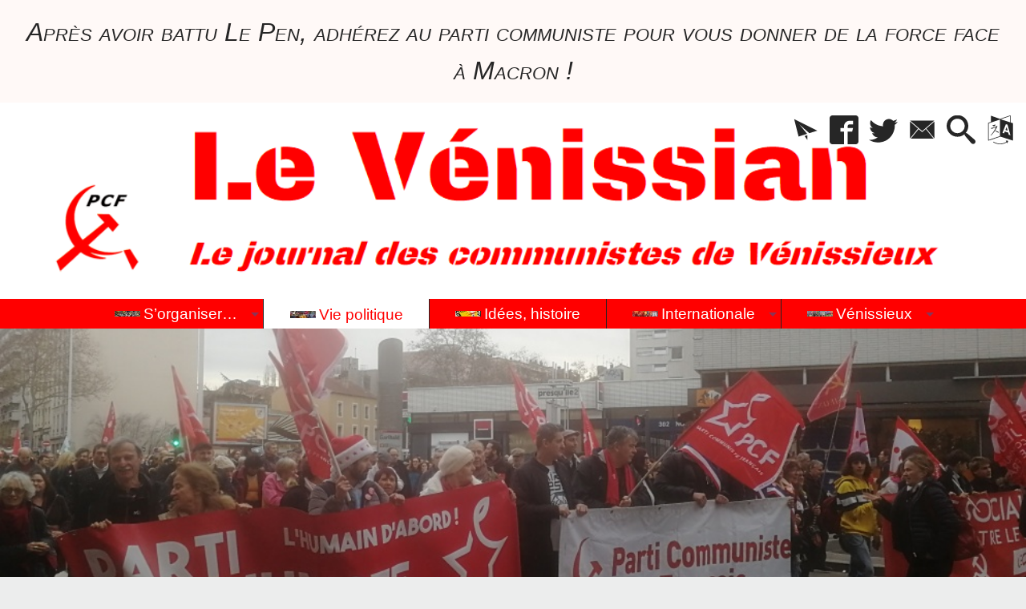

--- FILE ---
content_type: text/css
request_url: http://levenissian.fr/local/cache-css/cssdyn-stylessoyezcreateurs_css-fb83286a.css?1764006337
body_size: 39416
content:
/* #PRODUIRE{fond=stylessoyezcreateurs.css}
   md5:480077e08f47306d86ebe64728ea3b67 */





*, *:before, *:after {
    box-sizing: border-box;
}
* a:focus-visible {
	outline: 3px dashed rgba(80,80,80,0.68);
	outline-offset: 4px;
}
.offscreen {
    position: absolute;
    left: -10000px;
    top: auto;
    width: 1px;
    height: 1px;
    overflow: hidden;
}

body { background: transparent; }

/* layout */


	

	

	





 


.svg-icon {
  display: inline-block;
  width: 1em;
  height: 1em;
  fill: currentColor
}

/** Polices pour avoir des pictos utilisables */
@font-face {
  font-family: 'picto-soyezcreateurs';
  src:  url('http://levenissian.fr/plugins/auto/soyezcreateurs/v6.5.0/fonts/picto-soyezcreateurs.eot?1762989370');
  src:  url('http://levenissian.fr/plugins/auto/soyezcreateurs/v6.5.0/fonts/picto-soyezcreateurs.eot?1762989370#iefix') format('embedded-opentype'),
    url('http://levenissian.fr/plugins/auto/soyezcreateurs/v6.5.0/fonts/picto-soyezcreateurs.woff2?1762989370') format('woff2'),
    url('http://levenissian.fr/plugins/auto/soyezcreateurs/v6.5.0/fonts/picto-soyezcreateurs.woff?1762989370') format('woff'),
    url('http://levenissian.fr/plugins/auto/soyezcreateurs/v6.5.0/fonts/picto-soyezcreateurs.ttf?1762989370') format('truetype'),
    url('http://levenissian.fr/plugins/auto/soyezcreateurs/v6.5.0/fonts/picto-soyezcreateurs.svg?1762989370#picto-soyezcreateurs') format('svg');
  font-weight: normal;
  font-style: normal;
}

[class^="icon-"], [class*=" icon-"] {
  /* use !important to prevent issues with browser extensions that change fonts */
  font-family: 'picto-soyezcreateurs' !important;
  speak: none;
  font-style: normal;
  font-weight: normal;
  font-variant: normal;
  text-transform: none;
  line-height: 1;

  /* Better Font Rendering =========== */
  -webkit-font-smoothing: antialiased;
  -moz-osx-font-smoothing: grayscale;
}


.icon-phone:before {
  content: "\260E";
}
.icon-location:before {
  content: "\2316";
}
.icon-information:before {
  content: "\24D8";
}
.icon-envelope:before {
  content: "\2709";
}
.icon-fax:before {
  content: "\1F5B7";
}
.icon-partenaires:before {
  content: "\1F91D";
}


/* Barres d'acsenseur */
* {
	scrollbar-color: #EA5044 #F6F6F6;
	scrollbar-width: thin;
}
::-webkit-scrollbar {
	width: .5rem;
	height: .5rem;
	background-color: #F6F6F6;
}
::-webkit-scrollbar-corner {
	background: transparent;
}
::-webkit-scrollbar-track {
	box-shadow: inset 0 0 6px rgba(0,0,0,0.3);
	background-color: #F6F6F6;
}
::-webkit-scrollbar-thumb, ::-webkit-scrollbar-thumb:window-inactive {
	box-shadow: inset 0 0 0 6px #EA5044;
}
::-webkit-scrollbar-thumb {
	box-shadow: inset 0 0 6px rgba(0,0,0,.3);
	background-color: #EA5044;
}

.triadeA {
	background-color: #BE1621;
	color: #FFFFFF;
}
a.triadeA, a.triadeA:visited, a.triadeA:hover, a.triadeA:focus {
	color: #FFFFFF;
}

.texte-triadeA {
	color:#BE1621;
}
.triadeB {
	background-color: #BE1621;
	color: #FFFFFF;
}
.texte-triadeB {
	color:#BE1621;
}
.triadeC {
	background-color: #FF0000;
	color: #FFFFFF;
}
.texte-triadeC {
	color:#FF0000;
}


/*************** DEFAULT DEFINITION */
/* Cf https://blog.mayank.co/better-scrolling-through-modern-css */
@media (prefers-reduced-motion: no-preference) {
	html {
		scroll-behavior: smooth;
	}
}
html {
	overscroll-behavior: contain;
}
html, body, #header h1 { padding: 0; margin: 0; font-family: Verdana, Arial, Geneva, sans-serif; }
html {
	background-color: #eceded;
	
	color: #2e3030;
	font-size: clamp(0.75rem, 0.6vw + 0.6rem, 1rem);
}
#header, #menuhaut, #navHaute, #menu, #footer, #miniplan, #miniplan h1, #miniplan h2, #sommaire, #maincontent #sommaire h2, .rightmenu, .rightmenu h2, .docjoints, #content .docjoints h2, #artrecents, #content #artrecents h2, .onglets, #miettesdepain, .agendanavmois, .pagination { font-family: Verdana, Arial, Geneva, sans-serif; }
div { margin: 0; padding: 0; border: 0; }
img { z-index: 0; border: none; image-rendering:optimizeQuality; }
p { margin-bottom: 10px; margin-top: 20px; font-size: 1em; text-align: left; }
strong, b { font-weight: bold; }
ol { color: #023782; font-size: 1em; list-style-type: decimal; list-style-image: none; }
ul ul, ol ul, ul ol, ol ol { padding-left: 12px; }
/* Suivre les recommandations de http://romy.tetue.net/signaler-les-abreviations - Merci !*/
acronym, abbr { border-bottom: .1em dotted; cursor: help; }
iframe  { border: none; width: 100%;}
a[hreflang]:after { content: ""; }
/* Liens externes */
a.spip_out:after, a.external:after { content: ""; }
a[hreflang].spip_out:after, a[hreflang].external:after { content: ""; }
img { box-sizing: content-box; }
ul.spip { margin-left: 2em; }
ol.spip { margin-left: 2.5em; }
ul.spip ul.spip, ol.spip ol.spip { margin-left: .25em; margin-bottom: 0; margin-top: 0.25em;}
ul.spip li, ol.spip li { margin-bottom: 0.25em; }
.table caption, table.spip caption { border-bottom: none; }

@media print {
 abbr:after, acronym:after { content: " ("attr(title)")"; }
 abbr, acronym {  border-bottom: 0; }
}

/*************** FORMS */


/* Style des formulaires d'edition
----------------------------------------------- */
#content .formulaire_spip {
	padding:0 10px 0;
	border: 1px solid #02265a;
	color: #02265a;
	background-color: #eceded;
	margin: 0 0;
	position:relative; /* pour positionner le ajaxload en automatique */
}
#content .formulaire_spip__etapes {
	margin: -1px -11px .7em;
    padding: 10px;
    border-bottom: 1px solid #02265a;
	color: #eceded;
	background: #02265a;
}

.cadre-formulaire-editer .formulaire_spip { margin-top:0; }
.cadre-formulaire-editer {color: #444; margin-top:1.5em;position:relative;}
.cadre-formulaire-editer.popin {margin-top:0}
.cadre-formulaire-editer .image_loading {position:absolute;right:0;}

.entete-formulaire{ background:white; border:1px solid #02265a; border-bottom:0; padding:.5em 10px; overflow:hidden;}
.formulaire_spip .cadre{border: 1px solid #02265a;}

/* dans les formulaires de configuration */
h3.titrem {position:relative;}
.formulaire_spip h3.titrem {background-color: #8193ad;color: #4A4A4A;}

/* Pagination */
.pagination .pagination-items {list-style: none;display: flex;flex-direction: row; justify-content: center; margin: 1rem; line-height: 1.2; }
.pagination .pagination-item {  margin: 0em; flex-basis: 7.5%; display: flex;align-items: center;}
.pagination .pagination_precedent_suivant .pagination-item { flex-basis: auto;}
.pagination .pagination-item + .pagination-item {  margin-left: 0.5rem }
.pagination .pagination-item-label { display:block; flex-basis: 100%; background: #f0f0f0; text-decoration: none; padding:.5rem; border-radius:.25rem; text-align: center;}
.pagination .on .pagination-item-label,
.pagination a[href].pagination-item-label:hover,
.pagination a[href].pagination-item-label:focus,
.pagination a[href].pagination-item-label:active { background: #EA5044; color: #F6F6F6; }
.pagination .on .pagination-item-label {font-weight: bold;}
.pagination .pagination_precedent_suivant .disabled {visibility: hidden}
.pagination .pagination-item.disabled {}
.pagination .pagination-item.disabled .pagination-item-label {color:#888; font-weight: normal;}
.menu_articles .pagination strong {font-size:1rem;}

/* Formulaires : variantes et cas particuliers
----------------------------------------------- */
.formulaire_spip { margin-bottom: 1.5em; }
.formulaire_spip label { display: block; }
.formulaire_spip input.text,
.formulaire_spip select,
.formulaire_spip textarea {
	width: 100%;
	box-sizing: border-box;
	padding:.25em;
	border:solid 1px #ccc;
	border-radius:4px;
}

.formulaire_spip fieldset,
.formulaire_spip fieldset.editer {
	margin: 1em 0 0 0;
	padding: 1em 0.5em 0;
	border: 2px solid #02265a30;
	border-image:
		linear-gradient(
			to right,
			#02265a60,
			transparent 66%
		) 1;
}

.formulaire_spip legend {
	padding: .5em;
	box-shadow: rgba(0, 0, 0, 0.2) 0 4px 12px;
	font-size: 1.2em;
}

.formulaire_spip img.ui-datepicker-trigger {
	position:relative;
	max-width: 1.5em;
	margin-top: -0.25em;
	margin-left: -1.75em;
}

.formulaire_spip .choix {
	display: grid;
	grid-template-columns: 3ch 1fr;
	align-items: baseline;
}
.formulaire_spip .saisie_fichiers .choix{
	display:block;
}
.saisie_choix_grille table.spip {
	margin:0;
}
.formulaire_spip .choix label {
	display: inline;
}

.formulaire_recherche label { display: block; }
.erreur_message { display: block; }

.formulaire_spip .boutons {
    clear: both;
    margin: 0.5em 0;
    padding: 0;
    text-align: left;
}
.formulaire_spip .submit,.bouton_action_post .submit {
	background-color: #02265a;
	color: #ffffff;
	border-radius: .5em;
	border: none;
	padding: .5em 1em;
}
.formulaire_spip .submit:hover,.bouton_action_post .submit:hover,
.formulaire_spip .submit:focus,.bouton_action_post .submit:focus {
	background-color: #033f95;
	box-shadow: rgba(0, 0, 0, 0.5) 0 4px 12px;
	transform: translateY(-1px);
}
.formulaire_spip .submit:active,.bouton_action_post .submit:active {
	background-color: #0569f9;
	box-shadow: rgba(0, 0, 0, 0.25) 0 2px 4px;
	transform: translateY(0);
}

.formulaire_spip p.explication {
	margin: 0 0 0.25em;
	line-height: initial;
	font-size: 0.8em;
}

/** Dans une modale SPIP */
#colorbox .formulaire_spip { margin: 1em 2em; }

/**************** Recherche par mot clef */
#mots_filtres { padding: 8px; }
#formulaire_recherche_par_mot .searchfield { width: auto; }
#formulaire_recherche_par_mot { float:right; }
#formulaire_recherche_par_mot label { vertical-align:middle; }
#postDetailInfos { float: left; }
#mots_filtres p { margin:0; padding:0; }
a.tags, a.tags:link, a.tags:visited { background: #fff url([data-uri]) no-repeat 2px center; color: #000; padding:2px; padding-left: 20px; padding-right: 4px; border: 1px solid #dddddd;}
a.tags:hover, a.tags:focus, a.tags:active { color: #f00; background-color: #ddd; text-decoration:none; }
a.tags.ajouter, a.tags.ajouter:link, a.tags.ajouter:visited { background: #fff url([data-uri]) no-repeat 3px center; display:inline-block; padding:2px; padding-left: 16px; margin:2px 0 4px; padding-right: 4px; }


/*************** LINKS */
a { color: #017ca5; font-weight: bold; text-decoration: none; }
a:visited { color: #595959; }
#letexte a:hover, #letexte a:focus { color: #02265a; text-decoration: underline; }
/* Une idée trouvée sur http://userstyles.org/styles/1183/cursor-indicator */
a[href$=".pdf"]:hover { cursor:url("[data-uri]"), pointer; }

a[href$=".doc"]:hover { cursor:url("[data-uri]"), pointer; }

a[href$=".xls"]:hover { cursor:url("[data-uri]"), pointer; }

a[href$=".txt"]:hover { cursor:url("[data-uri]"), pointer; }

a[href$=".zip"]:hover { cursor:url("[data-uri]"), pointer; }

a[href$=".exe"]:hover { cursor:url("[data-uri]"), pointer; }

a[href*="mailto"]:hover { cursor:url("[data-uri]%2FINwWK6QAAABl0RVh0U29mdHdhcmUAQWRvYmUgSW1hZ2VSZWFkeXHJZTwAAALNSURBVHja7FbLbtpAFL0ztqH0kfRB6K5%2FUMEClhBVjdT8GWsQSz6ELliUVgosKmDdTRddpCFQGiRa41fvnVyjCTXGJmmlSh3p6I7sGZ859zUWED0mbF8gTJ67CAfhIQJIMILg92UyiowW%2Br4vcP4F8ZjxAGEhBNximFue54VQ350hDrTDOQz%2FrgnDQaw5nju8Xt5GYZLNBhNZjJBU%2FAmFNDpsXyHucfIIth67N0iaSGJL0uTVS4wjJZDjON8zmUz4QbIvESt284rJ3U3iqCxNRKjPXdedW5YVEpcRPxA%2FGTfKJq4sBM93utg0TVUmqJr2fEQ8RTxBPERkOeYiLmmoyC8YuaTJQMSr1YrWfuDSOUxSq6QoT9IRUynlZ32x7pIo96BrD3l6ny250%2BZ4%2BtsILzlGipgLPm3Lou9kGOYulx4lIUlQz5LjJ3e5NDz1FImfRblOV0bwPG89D73LLsyyymyY2VopETyhZekFNWwijSIrlUp7SR%2BPxwU%2BDJWMbWoneI5JcxGnkMZoNEpEpB2wwGRLxJXeS4NrrwXTODL60PnXc5hMJjCbzmA%2Bn8NisYDlcgm2bYPruGpNs9kMtx1wjVImW5uEBVQZK%2FFtpwOnb04xPhKEIUBKAwxDokWgLVfKMBwO9fhlGRRnuXlbhC1pq0qBW7rdLpycvAZjTWaiNaBSriiyuN4R1coKcbFUSvD09XodarXajXeNRuO656a8nmJdSoT9wQCq1Sqc9c%2BUSnpGStHB8K7Xg%2BNaNf0FjCelupwhviHm4fPBoK%2FIDKXUUHEjQoopiACO8V2v9z71BXzE73KcZWQ%2FtVotKBaLHKeYSxbdivWX%2Bsb3%2BXK94jsP2u32PrVvM9TPl9jxNyC0Pik4tUnto7CuOOb6b0ZUDqwLX%2BzRpC29rhLuW7c2sauVbcQmVG1oHkj0E75u3mkI72JI%2BMvjP%2BG%2FT%2FhLgAEA%2Ff0XigMr7vMAAAAASUVORK5CYII%3D"), pointer; }

a:active { color: #595959; }
.retourtop {
	display: none;
	clear: both;
	position: fixed;
	float: right;
	bottom: 2rem;
	right: 2rem;
	width: 4rem;
	height: 4rem;
	line-height: 4rem;
	color: #ffffff;
	text-align: center;
	font-size: 2rem;
	font-weight: bold;
	text-decoration: none;
	border-right: none;
	opacity: .8;
	transition: opacity 500ms ease-out;
	z-index: 99999;
	border: 1px solid transparent;
}
.portailcognac .retourtop a[href]:focus {
	background-color: #000000!important;
}

/*************** STRUCTURE - GENERAL */
#shadow { position: relative; margin: 0 0 0 0;  }
#clearbottom { height: 0; }

/*************** STRUCTURE - HEADER */
#banheader {
	background-color: #ffffff;
	
	color: #262626;
}
.encart.vertical { padding: 0; position: relative; text-align: center; }
.vertical .encart-label { top: 6em; }
.encart.vertical a { display: inline-block!important; box-sizing: content-box; padding: 3em 0; }
.encart-label {
    background-color: #efc439;
    border-radius: 6px 6px 0 0;
    color: #fff;
    display: block;
    font-size: 1em;
    padding: 2px 6px;
    width: 8em;
}
.vertical .encart-label {
    border-radius: 0 0 6px 6px;
    display: inline-block;
    transform: rotate(90deg);
    transform-origin: 0 0;
    position: absolute;
	top: 3em;
}
#header { position: relative; background-color: #ffffff; color: #262626;
	font-size: 1.4em;
}
/* Label de la recherche masqué */
.searchfrm label, #formulaire_recherche_par_mot label { overflow: hidden !important; position: absolute !important; top: -2000px !important; left: -2000px !important; height: 0 !important; width: 0 !important; }
/* cadre recherche dans le header */
#header .cadre_recherche { text-align:right; bottom:.5em; right:1em; clear:right; float: right; margin-top: 1em; padding-bottom: .5em;}
#header .cadre_recherche #form_rech { padding:4px; }
#header .cadre_recherche #form_rech .searchfield { width: 180px; }
#header .cadre_recherche form { display: inline; }
#header .cadre_recherche form div { display: inline; }

 
#header h1 { position:absolute !important; overflow:hidden !important; top:-2000px !important; left:-2000px !important; height:0 !important; width:0 !important; }



#header h1 sup, #header h1 sub {line-height:normal;}
#header h1 sub { display: block; padding-left: 8px; margin-left: 2em; border-left: 1.2em solid #ffffff; font-size: 50%; font-weight: normal; line-height:normal;}
a#logo { display: block; clear: right; margin-left: 80px; }
#logo {
	background-color: transparent; height: auto;
	text-align: center;
	
}
/* date de maj du site */
#menu_lang { background-color: #ffffff; color: #005e7a; float:right; clear:right; font-size:.9em; margin-right:10px; padding: 2px 0; }
#menu_lang a { padding: 2px 8px; background-color: #ffffff; color:#005e7a; text-decoration: none;}
#menu_lang a[hreflang]:after { content: none; }
#menu_lang a:hover, #menu_lang a:focus {background-color: #0b7899; color:#ffffff}
#menu_lang a:active {background-color: #0b7899!important; color:#ffffff!important}
#menu_lang strong { background-color: #ffffff; color: #595959; padding: 2px 8px; }
#datemajsite { float: right; background-color: #ffffff; color: #595959; font-size:.9em; padding: .2em 10px; }
/* cadre outils dans le header */
#cadre_outils { text-align:right; position:relative; clear:right; }
#cadre_outils ul { background-color: #ffffff; color: #005e7a; float:right; margin:1em 0; padding:0; width:240px; }
#cadre_outils li { display:block; min-height:24px; list-style: none; list-style-image: none; }
#cadre_outils a, #cadre_outils strong { display: block; padding: 5px 24px 5px 4px; background-color: #ffffff;  border-left: none; color: #005e7a; font-size: 1em; font-weight: 400; min-height: 16px; text-align: left; text-decoration: none; }

#cadre_outils .menu_lang_item::first-letter { text-transform: uppercase; }
#cadre_outils .first.menu_lang_item { padding-left: 1em; }
#cadre_outils li.menu_lang_item { vertical-align: bottom; margin: 8px 0; }
#header #cadre_outils .menu_lang_item a, #header #cadre_outils .menu_lang_item strong { padding: 0 .5vw; }
#cadre_outils li.menu_lang_item:not(:last-child) { border-right: 2px solid #bdbdbd; margin-right: 2px; padding-right: calc(.5vw + 2px); }
#header #cadre_outils .menu_lang_item a { color: #bdbdbd; }
#header #cadre_outils .menu_lang_item a:focus,
#header #cadre_outils .menu_lang_item a:hover
 { color: #262626; }

/* bandeau d'annonce et citations dans le header */
#bandeau_annonce, #cita_bandeau { padding: .5em 1em; text-align: center; font-size:2em; }
#cita_bandeau {
	background-color: #f6f6f6;
	color: #02265a;
}
#bandeau_annonce {
	background-color: #ffffff;
	color: #262626;
	position: relative;
	animation: fadein 5s;
	transform-origin:50% 50%;
	animation-iteration-count: 3;
	animation-timing-function: linear;
}
@keyframes fadein {
    0% { background-color: #FA8; }
    50% { background-color: #ffffff; }
    100% { background-color: #FA8; }
}
#cita_bandeau #citations { margin: 0 10px; }
#cita_bandeau #citations dl { margin: 0; }

.skip-links {
	top: 20px;
	left: 20px;
	padding: 1rem 2rem;
	font-size: 1.1rem;
	font-weight: 600;
	background-color: #FFF;
}

.skip-link {
	display: inline-block;
	margin: 0 1rem;
}

.skip-links {
	border: 4px solid #F00;
	box-shadow: 0 0 2rem .5rem rgba(0,0,0,0.4);
	position: fixed;
	max-width: calc(100% - 40px);
	opacity: 0;
	transform: translateY(-200%);
	z-index: 1040;
	transition: transform .3s,opacity .4s
}
.skip-links:focus-within {
	opacity: 1;
	transform: translateY(0)
}

.skip-link:focus-visible {
	outline-offset: 4px;
}

a.skip-link,
.portailcognac a.skip-link {
	padding-bottom: .1em;
	color: inherit;
	text-decoration: underline;
	text-underline-offset: 0.3em;
}


/*************** STRUCTURE - CONTENT */
#maincontent {
	
	color: #02265a;
}
#miettesdepain {
	background-color: #F6F6F6;
	color: #BE1621;
}
#heading, #contenu {
	background-color: #f6f6f6;
}
 
/* Ombre autour du contenu de la page */
#content {
	box-shadow:
	
	
	
	
	;
}


/* Pour que les menus déroulants ne soient pas cachés par le slider */
.nivoSlider { z-index: 0; }

#content .nivoSlider img { padding: 0; }

.clearing { clear: both; height: 0; line-height:0; }

/*************** STRUCTURE - MAIN SIDEBAR */
#navigation {
	color: #FF0000;
	background-color: #ffffff;
	
	font-size: 1.4em;
}
#navigation ul, #navigation li, #extra ul, #extra li { list-style-image: none; }
#menu {
 
	margin-top: 1.5rem;

	background-color: transparent; }
#navigation:has(#menu > img) {
	padding-top: 0;
}#menu:has(> img) {
	margin-top: 0;
}
ul img.menu_plus, ul img.menu_minus { position: absolute; z-index: 100; width: 1.2rem; height: 1.2rem; margin: 1rem 0 0; margin-right:0; margin-left:.3rem; border: 0; background-repeat: no-repeat; }
ul ul img.menu_plus, ul ul img.menu_minus { margin: .7em 0 0; margin-right:0; margin-left:2px;}
img.menu_plus { background-image: url('http://levenissian.fr/plugins/auto/soyezcreateurs/v6.5.0/images/menu_plus.svg'); background-size: 100%; }
img.menu_minus { background-image: url('http://levenissian.fr/plugins/auto/soyezcreateurs/v6.5.0/images/menu_minus.svg'); background-size: 100%; }
img.menu_plus, #menu img.menu_minus {
	filter: none;
}
.encours > img.menu_plus, .encours img.menu_minus {
	filter: invert(1) brightness(1.2);
}
#menu ul { padding: 0; margin: 0; }
#menu li { padding: 0; background: transparent; list-style: none; list-style-image: none; }
#menu ul ul { padding: 0; margin: 0; }
#navigation #menu ul ul li { padding-left: 10px; }
#menu li a { display: block; padding: 5px 0 5px 20px; padding-right:0; padding-left:20px; margin: 4px 0; background-color: #ffffff; border-left: none; color: #005e7a; font-size: 1em; font-weight: 400; text-align: left; text-decoration: none; }
#menu li a, #extra li a { background-color: #ffffff; border-left: none; color: #005e7a; }
#menu ul ul li a { padding: 2px 0 2px 20px; padding-right:0; padding-left:20px; font-size: 1em; text-decoration: none; }
#menu strong li a { background: #0b7899; color: #ffffff; }
#menu li strong a:visited, #menu li strong a:link,
#extra .rightmenu li strong a:visited, #extra .rightmenu li strong a:link {
	background: #0b7899; color: #ffffff;
}
#menu li a:hover, #menu li a:focus, #extra li a:hover, #extra li a:focus, #cadre_outils li a:hover, #cadre_outils li a:focus { background-color: #0b7899; color: #ffffff; text-decoration: none; }
#menu li a:active, #extra li a:active, #cadre_outils li a:active { background-color: #0b7899!important; color: #ffffff!important; }
#menu form { padding: 0; margin: 0; }
#menu h2 { background: #ffffff; color: #005e7a; border-left: none; padding: 5px 10px 5px 2px; padding-right:10px; padding-left:2px; margin-top: 5px; margin-bottom: 5px; font-size: 1.2em; font-weight: bold; text-align: left; }
/* selects dans zone de recherche */
#recherchemot { width: 100%; }
#navigation #bandeaucontact {
	background: url([data-uri]) no-repeat right bottom transparent;
	padding: 1em 5px;
}
#navigation #bandeaucontact p {
	text-align: right;
}

/*************** STRUCTURE - EXTRA SIDEBAR */
#extra {
	background-color: #ffffff;
	
	color: #EA5044;
	font-size: 1.4em;
}
#extra ul ul li { padding: 0; padding-right:0; padding-left:0; margin: 0; }
#extra ul ul li a { overflow: hidden; padding: 0; padding-right:0; padding-left:0; margin: 0; }
.rightmenu li a { display: block; padding: 0; margin: 0; font-weight: 400; text-decoration: none; }
.rightmenu li a:link { }
.rightmenu li a:visited { }
.rightmenu li { display: block; padding-left: 0; margin-left: 0; margin-right: 0; }
.rightmenu ul { padding-left: 0; margin-bottom: 1.5em; margin-left: 0; margin-top: 0.5em; color: #005e7a; list-style: none; list-style-image: none; font-size: .9em; }
.rightmenu ul ul { margin-bottom: 0; margin-left: 0; margin-top: 0; padding-left: 1rem; color: #005e7a; font-size: 1em; }
.rightmenu li strong a { display: block; padding: 0; margin: 0; background-color: #0b7899; color: #ffffff; text-decoration: none; }
.rightmenu li strong a:link, .rightmenu li strong a:visited { background-color: #0b7899; color: #ffffff; }
.rightmenu__titre {
	padding: .5rem 1rem;
	display: inline-block;
}
.rightmenu h2 { padding: 0; margin: .7em 0 0; background: #ffffff; color: #005e7a; font-size: 1.4em; text-align: center; }
/* Contenu RSS */
#extra ul ul li a { font-weight:normal; }

#splickr { margin: 1em auto 0 auto; }

/*************** STRUCTURE - FOOTER */
#footer {
	width: 100%;
	background-color: #ffffff;
	
	
	color: #595959; font-size: 0.9em;
}
#footerbas { padding: 4px 10px; text-align: center; }
#footerbas div { display: inline; }
#footer span.right { display: block; padding: 2em 0 0.5em; font-size: 0.8em; font-style: italic; text-align: right; }
#footerbas img { width: 4px; height: 4px; padding: 0 .5em; vertical-align: middle; background-color: #ffffff;
	 
	background: url([data-uri]) no-repeat center;
}
#datemajsitefooter { text-align: center; margin-top: 2em; }
#datemajsitefooter span { background-color: #ffffff; color: #595959; padding: 0.7em 2.5em; border-radius: 10em 10em 0px 0px; display: inline-block; }
.cadreinfo a { color: #000000; font-weight: bold; text-decoration: none; }
.cadreinfo a:visited { color: #000000; text-decoration: none; }
.cadreinfo a:hover, .cadreinfo a:focus { color: #000000; text-decoration: underline; }
.cadreinfo a:active { color: #f00; }
#footer a { color: #000000; font-weight: bold; text-decoration: none; }
#footer a:visited { color: #000000; text-decoration: none; }
#footer a:hover, #footer a:focus { color: #000000; text-decoration: underline; }
#footer a:active { color: #f00; }
#footer .leaflet-control-zoom a, #footer .leaflet-control-zoom a:visited { color: #000; }
#footer .leaflet-control-attribution a, #footer .leaflet-control-attribution a:visited { color: #0078A8; }
#citations a { color: #ffffff; font-weight: bold; text-decoration: none; }
#citations a:visited { color: #ffffff; text-decoration: none; }
#citations a:hover, #citations a:focus { color: #ffffff; text-decoration: underline; }
#citations a:active { color: #f00; }
/* ?? */
#menufooter { background-color: #FFFFFF;
	
	text-align:center;
	font-size: 1.2rem;
}
#menufooter ul { padding: 0; margin: 0; list-style-type: none; }
#menufooter ul li { display: inline; margin: 0; list-style: none; }
#menufooter a { font-weight: 400; }
#menufooter a, #menufooter a:link, #menufooter a:visited { background: transparent; color: #FF0000; display: inline-block; padding: 0.5em 1em; text-decoration: none; white-space: nowrap; }
@media screen and (max-width:640px) {
	#menufooter a, #menufooter a:link, #menufooter a:visited {
		white-space: normal;
	}
}
#menufooter a:hover, #menufooter a:focus { background: #EFEFEF; color: #000000; }
#menufooter strong a, #menufooter strong a:visited, #menufooter strong a:link { background: #EFEFEF; color: #000000; }
#menufooter a:active, #artrecents .artrecents-items a:active { background: #EFEFEF; color: #000000; text-decoration: none; }
/* bandeau de contact dans le footer */
.bandeaupartenaires { background-color: #FFF; }
.bandeaupartenaires .flexbox--center { width: 220px; }
.bandeaupartenaires a {
	width: 100%;
	text-align: center;
	padding-top: 10px; padding-bottom: 10px;
}
.bandeaupartenaires a:hover,
.bandeaupartenaires a:focus,
.portailcognac .bandeaupartenaires a[href]:focus {
	background: #ccc;
}

#footer #bandeaucontact { padding: 1px 10px; color: #595959; text-align: center; }
#footer #bandeaucontact p { text-align: center; font-size: 1.2em; }
.menu_lien_participer { text-align: right; margin-bottom: 3em; }
.menu_lien_participer a { background-color: #ffffff; color: #595959; padding: 0.7em 2.5em; border-radius: 0 0 50% 50%; display: inline-block; opacity: 0.1; }
.menu_lien_participer a:hover, .menu_lien_participer a:focus { opacity: 1; }

/* Nuage de mot clé dans le footer */
#nuage { padding: 2em .5em; text-align: center; line-height: 1em;}
#nuage .nuage a.nuage { font-size:1em;}
#nuage .nuage li a { font-variant: normal; padding: 0 .5em; vertical-align:middle; }
#footer #nuage .nuage li a { white-space: nowrap; }
#nuage .nuage a.nuage0 { font-size:0.9em; opacity:0.5; }
#nuage .nuage a.nuage1 { font-size:1em; opacity:0.55; }
#nuage .nuage a.nuage2 { font-size:1.1em; opacity:0.60; }
#nuage .nuage a.nuage3 { font-size:1.2em; opacity:0.65; }
#nuage .nuage a.nuage4 { font-size:1.3em; opacity:0.70; }
#nuage .nuage a.nuage5 { font-size:1.4em; opacity:0.75; }
#nuage .nuage a.nuage6 { font-size:1.5em; opacity:0.80; }
#nuage .nuage a.nuage7 { font-size:1.6em; opacity:0.85; }
#nuage .nuage a.nuage8 { font-size:1.7em; opacity:0.90; }
#nuage .nuage a.nuage9 { font-size:1.8em; opacity:0.95; }
#nuage .nuage a.nuage10 { font-size:1.9em; opacity:1.0; }
#nuage .nuage a:hover { opacity:1.0; }

#qrcode {
    display: block;
    text-align: right;
    margin: 0;
}
#qrcode img { height: 37px; width: 37px; padding: 0.5em; }



/*************** STRUCTURE - bouton "participer à la vie du site" */
#participer { background-color: transparent; font-size:1em; text-align: right;  }
#participer div { display:inline; }
#participer div span { padding: 2px 10px; background-color: #ffffff; color: #595959; }
#participer a, #participer a:link, #participer a:visited, #participer a:hover, #participer a:focus, #participer a:active { background-color: transparent; color: #595959; font-size:1em; }

/*************** GENERAL - CONTENT */
#content img { padding: 0 1.5em; }
#content .timeline-me-picto img { padding: 0; display: inline; vertical-align: unset; }
#content img.smiley { padding: 0; }
#content img.fullwidth { margin:0; padding: 0; }
#maincontent h1 { clear: both; padding-left: 1.5rem; padding-right: 1.5rem; background-color: #F6F6F6; color: #7A0019;
	
	font-family: Verdana, Arial, Geneva, sans-serif; font-weight: bold; border-bottom: 4px solid #c4c4c4;
	text-wrap: balance;
}
h1,h2,h3,h4,h5,h6 {
    font-family: Helvetica Neue,Helvetica,Roboto,Arial,sans-serif;
    font-style: normal;
    font-weight: 400;
    color: inherit;
    text-rendering: optimizeLegibility
}

/* base typo de foundation */
h1 {
    font-size: 1.95rem
}

h1,h2 {
    line-height: 1.4;
    margin-top: 0;
    margin-bottom: 0.65rem
}

h2 {
    font-size: 1.625rem
}

h3 {
    font-size: 1.54375rem
}

h3,h4 {
    line-height: 1.4;
    margin-top: 0;
    margin-bottom: 0.65rem
}

h4 {
    font-size: 1.4625rem
}

h5 {
    font-size: 1.38125rem
}

h5,h6 {
    line-height: 1.4;
    margin-top: 0;
    margin-bottom: 0.65rem
}

h6 {
    font-size: 1.3rem
}

@media print,screen and (min-width: 40em) {
    h1 {
        font-size: 3.9rem
    }

    h2 {
        font-size: 3.25rem
    }

    h3 {
        font-size: 2.51875rem
    }

    h4 {
        font-size: 2.03125rem
    }

    h5 {
        font-size: 1.625rem
    }

    h6 {
        font-size: 1.3rem
    }
}
/* fin base typo de foundation */

#content h2, .h2 { clear: left; color: #7A0019; border-bottom: 2px solid #f6f6f6; font-family: Verdana, Arial, Geneva, sans-serif; font-weight: bold; }
#content h2, #content h3, #content h4, #content h5, #content h6  { margin-top: 1.5em; }
#content h2:first-child  { margin-top: 0em; }
#content h2 a:link, #content h2 a:visited { color: #730017; }
#content h3, .h3, #content h4, .h4, #content h5, .h5, #content h6, .h6 { clear: left; color: #7A0019; font-family: Verdana, Arial, Geneva, sans-serif; font-weight: bold; text-align: left; }
#content h6, .h6 { font-style:italic; }
#content hr { padding: 0; margin: 2em 0; border: none; border-bottom: 1px solid #f6f6f6; height: 1px; width: 90%; text-align: left; clear: both; }
#content ul.spip {
	list-style-type:none;
	color: #023782; font-size: 1em;
	text-align: left;
	margin-left: 1.25em;
}
#content ul.spip li {
	background-image: url([data-uri]);
	background-repeat: no-repeat;
	background-position: 0 0.5em;
	padding-left: 1.25em;
}
#content ul.spip ul.spip { margin-left: 0; padding-left: 0; }
#content img.gallerie { float: left; padding: 2px; margin: .5em 2em; background-color: #000; border: 3px solid #ebeff8; }
#content img.galleriebig { padding: 4px; margin: .5em 2em; background-color: #000; }

#content .contenu_chapitres { padding-left: 3em; border-left: 1px solid #39f; font-size: 80%; }
#content .contenu_chapitres h2, #content .contenu_chapitres h3, #content .contenu_chapitres h4, #content .contenu_chapitres h5, #content .contenu_chapitres h6 { color: #39f; font-size: 80%; text-align: left; }

/* tableaux */
table.spip { margin: 2em auto; width: auto; border-collapse: collapse; background-color: #eceded; border: 1px solid  #eceded; font-size: 1em; }
#content table.tableaudocs, table.spip.tableaudocs { width: 100%; }
#content tbody { width: auto; }
#content td, #content tr { font-size: 1em; }
#content table tr td h2 { padding: 0; margin: 0; background-color: transparent; }
#content table tr td .retoursommaire { padding: 0; margin: 0; float: right; text-align: inherit; }
#content table tr td .retoursommaire img { padding: 0; margin: 0; }
#content .spip td, #content .spip th { width: auto; vertical-align: top; padding: 5px; border: 1px solid  #eff0f0; text-align: left; }
#content thead, table.spip tr.row_first, table.spip thead th { width: auto; background-color:  #d3d5d5; border: 1px solid  #eff0f0; color:  #011e48; font-size: 1.1em; text-align: center; }
#content tr.alt, table.spip tr.row_odd { background-color:  #fbfbfb; color:  #011e48; }
#content tr.row_even { background-color:  #eceded; color:  #012455; }

.columns2 {  column-count: 2; column-gap: 3em; column-rule: 1px dotted #bbb; }
.columns2 div { break-inside:avoid; }
#content .columns2 h2 { margin-top:0; }

/* Agenda Programmation */
table.programmation caption { text-align: left; }
.programmation_nav { text-align: right; }
.programmation_agenda { margin-bottom: 1em; }
#content .programmation_agenda thead, .programmation_agenda table.spip tr.row_first, .programmation_agenda table.spip thead th { font-size: 1em; }

/*************** BLOCKS - CONTENT */

/* ancre cachée pour "retour haut de page" */
#sommaire { clear: left; position: relative; width: auto; background-color: #eceded; font-size: .9em; margin: 2em 0; padding-bottom: 1em; }
#sommaire h2 { width: auto; padding: 0 1em; margin-bottom: 0.6em; background-color: #F6F6F6; color:  #7A0019;}
#sommaire > ul { margin-left: 3em; margin-bottom: 0;}
#sommaire > ul > li { break-inside: avoid; list-style-type: initial; }
#sommaire > ul ul { margin: 0; }

/* menu en haut du contenu (onglets) */
#menuhaut { background-color: #FF0000; color: #FFFFFF;
	
	font-size: 0;
}

/* Menu Navigation Haute */
#navHaute { float: left; padding: 8px; }
#navHaute ul { padding:0; margin: 0;}
#menuhaut .sf-menu > li > a { border: none;}
#navHaute ul li { display: inline; }
/* Menu Déroulant du haut */
#menuhaut ul { text-align: center; }
#menuhaut ul ul { text-align: left; padding-left: 0;}
#menuh > li a {background: #ffffff; color:#005e7a; display: block; line-height: 1em; }
#menuh strong a, #menuh ul strong a {background: #FFFFFF;color: #FF0000; text-shadow:none;}
#menuh ul a {background:#ffffff;color:#005e7a; font-size: 1.2rem; text-transform:none; }
#menuh, #menuh ul { list-style: none; margin: 0; position: relative; }
#menuh li { position: relative; }
#menuh li li { margin-top: auto; }
#menuh li li:first-child { border-top: 1px #0b7899 solid; }
#menuh li li a { border-left: 1px solid #0b7899; border-bottom: 1px solid #0b7899; border-right: 1px solid #0b7899; }
#menuh li li li a { padding-left: 24px; }
#menuh li li li li a { padding-left: 32px; }
#menuh > li { display:inline-block; position:relative; vertical-align:middle; font-size: 1.2rem; line-height: 1em; }
#menuh > li:not(:last-child) {  margin-right:0; }
#menuh > li:first-child { margin-left: 0; }
#menuh > li > a { background: #FF0000; color: #FFFFFF; font-weight: bold; }
#menuh ul a { color: #FFFFFF; }
#menuh a { display: block; font-size: 1.2rem; padding: 8px 16px; position: relative; text-decoration: none; }
#menuh li.hover > a,
#menuh li.focus > a
 { background: #FFFFFF; color: #FF0000; }
#menuh li.hover > a,
#menuh li > a:focus,
#menuh a:hover,
#menuh a:focus { background: #FFFFFF; color: #FF0000; }
#menuh .active > a, #menuh a:active, #menuh li > a:active { background: #FFFFFF; color: #FF0000; }
#menuh.drop { padding: 0 1%; }
#menuh.drop ul, .hasJS #menuh ul { position: absolute; z-index: 999; }
#menuh.drop ul ul { left: 200px; top: 0; }
#menuh.drop li a { padding-left: 16px; }
#menuh.drop li.hover > ul,
#menuh.drop li.focus > ul,
#menuh.drop li > a:hover + ul,
#menuh.drop li > a:focus + ul
 { margin-top: 0; }
#menuh.drop a.sf-with-ul { padding-right: 24px; }
#menuhaut li.cadre_recherche { float: right; }

@media screen and (max-width:1160px) {
   #menuhaut, #menu { display: none; }
  .sidr ul li { line-height: 1.2em; }
  .sidr ul li ul li,
  .sidr ul li:hover, .sidr ul li.active, .sidr ul li.sidr-class-active,
  .sidr ul li ul li:hover, .sidr ul li ul li.active, .sidr ul li ul li.sidr-class-active
    { line-height: 1.2em; }
  .sidr ul li span { padding-left: 0; }
  .sidr ul li a { padding-left: 15px; padding-top: .5em; padding-bottom: .5em; }
  .sidr ul li img { position: relative; clear: right; float: right; margin-left: 8px; margin-right: 8px; margin-top: 8px; margin-bottom: 8px;}
  .sidr ul li ul li span { padding-left: 0; }
  .sidr ul li ul li a { padding-left: 39px;}
  .sidr ul li ul li img { position: relative; float: right; margin-left: 8px; margin-right: 8px; }
  .sidr ul li ul li ul li a { padding-left: 63px;}
  .sidr ul li ul li ul li ul li a { padding-left: 87px;}
  .sidr ul li ul li ul li ul li ul li a { padding-left: 111px;}
  #sidr-navigation { text-align: left; }
  .sidr-class-cadena { display: none; }
  .sidr ul li a, .sidr ul li span,
  .sidr ul li ul li a, .sidr ul li ul li span { color: inherit; }
  .sidr li strong { background: #FFF; color: #000; }
  .sidr li strong a { background: inherit; color: inherit; }
  
  #header h1 { margin-top: 0; }
  #menuhaut ul { text-align: left; }
  #menuh > li { display: block; float: none; margin-left: 0; }
  #menuh.drop { padding: 1%; }
  #menuh.drop ul { width: auto !important; position: relative; margin-top: 0; }
  #menuh.drop ul ul { left: auto !important; }
  #menuh.drop li li .menuarticles { background-position: 17px 50% !important; }
  #menuh.drop li li a.menuarticles { padding-left: 27px; }
  #menuh.drop li li li a { padding-left: 24px; }
  #menuh.drop li li li .menuarticles { background-position: 17px 50% !important; }
  #menuh.drop li li li li a { padding-left: 32px; }
  #menuh.drop li li li li .menuarticles { background-position: 29px 50% !important; }
  #menuh.drop li li li li li a { padding-left: 48px; }
  #menuh.drop li li li li li .menuarticles { background-position: 41px 50% !important; }
  #menuh.drop li.hover > a,
  #menuh.drop li.focus > a { background:#0b7899; color: #ffffff; }
  #menuh.drop > li.hover > a,
  #menuh.drop > li.focus > a { background:  #0b7899!important; color:  #ffffff!important; }
  #menuh.drop li a:hover,
  #menuh.drop li a:focus { background:#0b7899; color: #ffffff; }
  #menuh.drop li li li {display:none;} /* n'afficher que le premier niveau du menu déroulant */
}

@media screen and (max-width:640px) {
  #menuh.drop li li {display:none;} /* cacher tous les éléments déroulant */
}

/* Breadcrumbs/Ariane */
#miettesdepain { padding: .25rem .5rem; color: #BE1621; font-size: .9em; font-style: italic; min-height: 40px; }
#miettesdepain img { width: 8px; height: 11px; padding: 0; background: url([data-uri]) no-repeat center; }
#miettesdepain ul { margin: 0; }
#miettesdepain ul li { display: inline; }
#miettesdepain ul li a { padding-right: 14px; background: url([data-uri]) right no-repeat; }

/* Onglets de la page de téléchargement */

.onglets ul { border-bottom:1px solid #a3a7a7; text-align:right; margin-left: 0!important; margin-right: 0!important;}
.onglets li { display: inline; margin:0 5px;}
.onglets li a, .onglets li strong { border:1px solid #a3a7a7; padding:5px 10px; display: inline-block; position: relative; bottom: -1px; }
.onglets li strong { background: #f6f6f6; border-bottom-color: #f6f6f6;}
#telecharger .highlight_anchor {
  background: transparent;
  border: none;
  padding: inherit;
}

/* sommaire en début d'article/de page */
#artrecents {
	display: inline; overflow: auto; float: right; position: relative; z-index: 100; width: 160px; max-height: 350px; padding: 0; margin: 0 8px; color: #FF0000; font-size: 1em;
	background: #eceded; 
	border: 1px solid #a3a7a7;
	border-bottom-color: #454848;
	border-right-color: #454848;
	font-size: 1.1em;
}
#artrecents .artrecents-items li { background: #ffffff; color: #005e7a; font-weight: normal; text-align: left; text-decoration: none; }
#artrecents .artrecents-items li:not(:has(a)) { padding-left: .7em; padding-right: .7em; }
#artrecents .artrecents-items li::marker { color: #7A0019; }
#artrecents .artrecents-items .odd { background-color: transparent; color: #02265a;}
#artrecents .artrecents-items a { background-color: transparent; color: inherit; display: block; padding-left: .7em; padding-right: .7em; }
#artrecents .artrecents-items li a:hover,
#artrecents .artrecents-items li a :focus,
#artrecents .artrecents-items .odd a:hover,
#artrecents .artrecents-items .odd a:focus {
	color: #ffffff;
	background-color: #0b7899;
	text-decoration: none;
}
#artrecents ul.artrecents-items { margin-bottom: 0; }
#artrecents ul.artrecents-items ul { margin-left: 0; }
#artrecents .artrecents-items li, #artrecents .artrecents-items li.odd { list-style-type: none; }
.secondary-information { font-size: 0.8em; font-style: italic; opacity: 0.5; }
/* documents dans sommaire début d'article */
.docjoints { clear: left; }
.docjoints ul { padding: 0; padding-right:5px; padding-left:25px; margin: 0; }
.docjoints img { float: left; padding-left: 0.5em; padding-right: 0.5em; }

/* agenda */
table.agenda, table.agenda tr, table.agenda th, table.agenda td, table.agenda caption, table.agenda caption h2 { padding: 0; margin: 0; color: #000000; text-align: center; }
table.agenda caption { width: 100%; margin: auto; background-color: #f6f6f6; border: none; color: #02265a; }
table.agenda a, #miniagenda.cadreinfo a, #miniagenda.cadreinfo  a:visited { color: #02265a; }
table.agenda th { width:14% !important; padding: .2em 0; font-size: 1.1em; }
table.agenda tr, table.agenda th { border-collapse: collapse; border: 1px solid  #191919; }
table.agenda td { width:14% !important; border-collapse: collapse; border: 1px solid  #191919; font-size: 1em; }
table.agenda { background: transparent; border-collapse: collapse; border: 2px solid  #ffffff; }
table.agenda em { background-color: #191919; }
table.agenda td a, table.agenda td a:link, table.agenda td a:visited, table.agenda td a:active { display: block; background: #191919 url([data-uri]) top right no-repeat; color:  #ffffff; font-weight: bold; text-decoration: none; }
table.agenda td a:hover, table.agenda td a:focus { background-color: #ffffff; color: #191919; font-weight: bold; }
table.agenda td.agendathismonth, table.agenda td.agendathisday, table.agenda td.agendanotthismonth { width:14% !important; background-color: #ffffff; border: 2px solid #ffffff; color: #005e7a; }
table.agenda td.agendathismonth { background-color: #cccccc; border-width: 1px; color: #323232; }
table.agenda td.agendanotthismonth { background-color:  #282828; border-width: 1px; color:  #acecff; }
.agendahead { width:14% !important; padding: 1px 1em; background-color: #b2b2b2; border: 1px solid #ffffff; color: #ffffff; font-size: 1.1em; }
/* jour avec événement */
dl.event { padding: 0; margin: 2em 0; }
.event dt { position: relative; left: 0; top: 1.1em; width: 7em; font-weight: bold; }
.event dd { padding: 0 0 .5em; padding-right:0; padding-left:.5em; margin: 0; margin-left:8em; border-left: 1px solid #000000; }
.highlight_anchor { animation: highlight_anchor 2s; }
@keyframes highlight_anchor {
  from {background-color: #ffff66; color: #000; }
  to {background-color: inherit; color: inherit; }
}
.ical { float:right; }
.onglets li.ical-onglet {
	margin-left: 0;
}
.onglets li.ical-onglet a {
	border: none;
	padding: 5px 0;
}
#content .ical-onglet img {
	padding:0;
}

/* Proposition d'evenement */
p.proposer_evenement_explication {margin:0 10px; border: 1px dotted; padding: 2px;}
.formulaire_proposer_evenement {margin:0 10px !important;}
.formulaire_proposer_evenement .editer_horaire {margin-top:0 !important;}
.formulaire_proposer_evenement p.boutons {text-align: right !important; margin-right: 10px;}

/* barre d'outils pour publication dans forum */
#content table.spip_barre a img { padding: 3px; background-color: #ffddaa; border: 1px solid #ffffff; border-right-color: #aa9966; border-bottom-color: #aa9966; }
#content table.spip_barre a:hover img, #content table.spip_barre a:focus img { padding: 3px; margin: 0; background-color: #f8f8f4; border: 1px solid #808080; }

/* liste de bougies */
#graversonnom { margin: 1em 0; }
#graversonnom ul { list-style: none; }
#graversonnom img { float: left; padding: 0; margin: 0; }

/*************** HOME - MODE NEWS */
.modenews dt { padding: .3em; padding-right:0; padding-left:1em; font-size: 120%; }
.modenews .datepublication { font-size: .6em; font-weight: normal; }
.modenews .savoirplus { clear: right; margin-bottom: 1em; font-style: italic; text-align: right; }
/* articles "signalés" */
.alaune dl { background: url([data-uri]) no-repeat left .6em transparent; }
#sommaire_mode_actualites .alaune dl { background-image: none; }
#sommaire_mode_actualites .alaune dd { margin-left: 0; }
#sommaire_mode_actualites #col2 ul { padding-left: 1em; }
ul.alaune li { list-style-image: url([data-uri]); }
.alaune dd p { margin-bottom: 0; margin-top: 0; }

/*************** HOME - MODE Actualités */
@media screen and (min-width: 768px) {
	#letexte.modeactualites {
		display: grid;
		grid-template-areas:
			"laune laune"
			"col1 col2";
		grid-template-columns: 1fr 1fr;
		grid-gap: 20px;
	}
	#letexte.modeactualites #laune { grid-area: laune;}
	#letexte.modeactualites #col1 { grid-area: col1;}
	#letexte.modeactualites #col2 { grid-area: col2;}
}
#content .modeactualites h2 { margin-left:0; }
#content .modeactualites .logo_modenews { float: none; padding: 0;}

/*************** HOME - MODE Blog */
/** Derniers Articles */
.modeblog_art dl { margin-top: 10px;}
.modeblog_art dt {
  padding: 0.8em 0 0.3em 10px;
  font-size: 120%;
  float: right;
  width: 480px;
  margin-right: 10px;
}
.modeblog_art dt.quiquand { text-align: right; padding: 10px 0; }
.modeblog_art dd {margin-left: 0px; padding: 5px 5px 5px 0px; }
#content .modeblog_art img {
  padding: 10px 0 0 20px;
  position: absolute;
}
.modeblog_art .datepublication {
  font-size: .5em;
  font-weight: normal;
  float: none;
  padding: 0;
}
.modeblog_art span {
  font-size: .7em;
}
.modeblog_art p { margin-left:200px; margin-right: 10px;
}

/** A La Une **/
.blog_alaune {
  font-size: 1em
}
.blog_alaune dl {
  float: left;
  width: 49%;
  height: 100px;
  padding: 10px 0 5px 0;
  background-color: #dddddd;
}
.blog_alaune dt {
  float: right;
  width: 215px;
  padding: 10px 7px 15px 0px;
}
#content .blog_alaune img {
  padding: 0 0 0 0;
  margin-left: -30px;
}
.blog_alaune .une_gauche {
   margin-right: 2%;
}

/** Menu Droit Blog **/
/*.forum { padding: 2px 0; }
.forum-auteur-blog { float: left; padding-right: 5px; color: #000000; font-size: 11px; padding-top: 2px; }
.forum-item-blog { font-size: 11px; padding-top: 2px; } */
.forum_sommaire .datepublication {
    float: none;
    display: inline;
}


/*************** PAGE DE RUBRIQUE - LISTE D'ARTICLES */
/* liste d'articles dans page de rubriques */
dl#listearticlerubrique, dl#listerubriquerubrique { clear:left; padding: 0; margin: .5em 0 1.5em; }
#listearticlerubrique dt, #listerubriquerubrique dt { clear:right; padding: 4px 0 2px; padding-right:0; padding-left:.5em; border-left: 4px solid #c4c4c4; border-bottom: 1px solid #c4c4c4; }
#listearticlerubrique dt.h2, #listerubriquerubrique dt.h2 { margin-bottom: 0; }
#listearticlerubrique dt.nogap, #listerubriquerubrique dt.nogap { border-bottom: none; }
#listearticlerubrique dt .datepublication, #listearticlerubrique dt .liste_auteurs { margin-right: 0; padding-right: 0; background: transparent; font-size: 0.5em; }
#listearticlerubrique dt .liste_auteurs { color: #d4d4d4; font-weight: normal; font-style: italic; }
#listearticlerubrique dt .liste_auteurs:first-letter { text-transform: uppercase; }
#listearticlerubrique dt.haslogo img.logo, #listerubriquerubrique dt.haslogo img.logo {
	padding: 0;
	width: 100%;
	height: auto;
}
#listearticlerubrique dt.haslogo img.logo_modenews, #listerubriquerubrique dt.haslogo img.logo_modenews {
	width: auto;
}
#listearticlerubrique dt .titrerubblog { font-style: italic; filter: contrast(25%); font-size: 0.75em; }
#listearticlerubrique dd, #listerubriquerubrique dd { padding: 2px .5em 4px 1em; padding-right:.5em; padding-left:1em; margin-left: 2em; margin-bottom: 1.5em; border-left: 2px solid #c4c4c4; }
#content dd p:first-of-type { margin-top: 0.25rem; }

/*************** ARTICLE - CONTENT */
.surtitre, .soustitre, .datepublication, .liste_auteurs { color: inherit; font-size: .9em; text-align: right; padding: 0 1em;}
.surtitre { float: left; }
.datepublication { text-align: right; display: block; font-weight: normal; font-size: 0.9em; }
.datepublication, .liste_auteurs { background-color: #f6f6f6; color: #d4d4d4; }
.lienarchives { text-align: right; margin-right: 1em; }

blockquote:before { content: ""; }
blockquote.spip { padding: .3em 1em .4em; padding-right:1em; padding-left:70px; margin: 1em 1.5em 1.5em 1.5em; background:  #eceded url([data-uri]) no-repeat .5rem .5rem; border: none; color:  #02265a; overflow: auto; }
blockquote.spip_poesie { padding: .5em; padding-right:50px; padding-left:1em; margin: 1em 2em; margin-right:2em; margin-left:1em; background:  #eceded top right url([data-uri]) no-repeat; border:none; border-right: 1px solid  #bbbebe; border-top: 1px solid  #8a9090; border-bottom-left-radius: 1em; color:  #02265a; }
div.spip_poesie div { margin-left: 60px; text-indent: -60px; }

.spip_documents_center { margin: auto; text-align: center; }
.spip_documents_left { clear: left; margin-right: 15px; text-align: center; min-width: initial; margin-bottom: .25em; }
.spip_documents_right { clear: right; margin-left: 15px; text-align: center; min-width: initial; margin-bottom: .25em; }
.spip_document_inline { display: inline; }
.spip_document_inline img {
	height: 1em;
	width: auto;
	vertical-align: middle;
}
#content .spip_documents img { padding: 0; border: none; }
.spip_documents { text-align: center; }
.spip_doc_legende {
	font-style: italic;
}
.spip_doc_legende .spip_doc_titre strong {
	font-weight: normal;
	font-size: 1em;
}
.spip_doc_legende .spip_doc_titre {
	padding-top: .25em;
	text-wrap: balance;
}
.spip_doc_legende .spip_doc_titre strong {
	font-weight: normal;
	font-size: 1em;
}
.spip_doc_legende .spip_doc_descriptif {
	font-size: .8em;
	text-align: left;
	padding-top: .5em;
}
.spip_doc_legende .spip_doc_credits {
	font-size: .8em;
	text-align: right;
}

.texte, #footer #bandeaucontact { font-size: 1.3em; }
/* Les césures ne sont pas encore au point :
    - elles se font dans FF10 sur des paragraphe de moins de 2 lignes,
    - et il peut y en avoir sur 2 lignes consécutives
-moz-hyphens : auto; -webkit-hyphens : auto; -ms-hyphens : auto; hyphens : auto;
*/

.right { text-align: right; }

/* bloc d'intro */
#letexte { clear: right; padding: 0 1.9em; line-height: 120%; }
#letexteblog { clear: left; padding: 0 10px 0 10px; font-size: 1.1em; line-height: 120%; }
#letexte ul { font-size: 1em; line-height: 120%; }

/* Rectification pour la météo sur 5 jours */
.rainette_previsions {
	display: flex;
	flex-wrap: wrap;
	justify-content: space-between;
}
.rainette_previsions_24h {
	float: none;
    box-shadow: 2px 2px 10px -2px rgba(170,170,170,1);
}

.cadreinfo { padding: 5px; margin: 20px 10px 10px; color: #004b61; background: #ffffff; text-decoration: none; font-size: 1em;
	
}

.hidden { position:absolute !important; overflow:hidden !important; top:-2000px !important; left:-2000px !important; height:0 !important; width:0 !important; }
.clearfix:after { content: "\0020"; display: block; height: 0; clear: both; visibility: hidden; overflow: hidden; }
.espaceavant { margin-top: 10px; }

.centrer_div { clear: both; margin-top: 1em; margin-bottom: .5em; text-align: center; }

.texteencadre-spip { position: relative; padding: .25em; margin: 1em 0; background-color:  #eceded; border: 2px solid  #bbbebe; border-left: 1px solid  #454848; border-top: 1px solid  #454848; color:  #02265a; }
.caractencadre-spip { color: #ff6600; font-weight: bold; background-color: transparent; }
.caractencadre2-spip { color: #000099; font-weight: bold;  background-color: transparent; }


#miettesdepain ul {
	border-bottom: none;
}

.chapo, .ps, #artrecents.artrecent_bas, .notes { clear: both; background-color: #eceded;  color: #02265a; overflow: auto; border-radius: 1em; border: none;margin: 0 0 1em 0; padding: 0 1em; }
.ps { margin: 0 0 1em 0; padding: .5em 1em; }
#artrecents.artrecent_bas { display: block; overflow: auto; float: none; position: relative; z-index: auto; width: auto; max-height: none; margin: 3em 2.2em; }
#artrecents h2, #signature h2 { color: #02265a; background-image: none; border-bottom: none; padding: 0.5em 0 0 0; text-align: left; margin: 0; }

.retoursommaire { float: right; }
#content .retoursommaire img { margin:0; padding: 1em 0 0 1em; }

.menuarticles { background-image: url([data-uri]) !important; background-position: 5px !important; background-repeat: no-repeat !important; background-size: 11px !important; }

.rubriques_chapitres { padding-left: 1em; border-left: 2px solid #076b8b; }

/* forum en bas d'un article */

/* comments */
#content .comments h2 { background-color: #F6F6F6; color: #7A0019;
	
	font-family: Verdana, Arial, Geneva, sans-serif; font-size: 2em; font-weight: bold; letter-spacing: 1px; margin-bottom: 0em; margin-top: 0em; margin-right: 0; margin-left: 0; padding-top: 0.7em; padding-left: .5em; padding-bottom: 0.5em; padding-right: 0; border-bottom: 4px solid #c4c4c4; line-height: 1.5em;
}
#content .comments h2{ background-image: none; border: none; }
.comments-list { margin: .5em 0 0 0; background:  #e9e9e9; color:  #022e6e; }
.comments-list ul, .comments-thread ul { padding-left: 0; }
.comments-list ul ul, .comments-thread ul ul { padding-left: 16px; }
.odd {background:  #e9e9e9;}
p.comment-meta { position:relative; padding-left: 5px; background-color:  #f6f6f6; border-bottom: 1px solid  #c4c4c4; color:  #730017;text-align: right; height:2.4em;}
.comment-meta img.avatar { vertical-align:top;}
.comment-content, .modererforum { padding-left: 1%; }
#formulaire_forum li { clear : none; }
#formulaire_forum li input.text { border: 0.06em solid  #bbbebe; border-bottom-color:  #eff0f0; border-right-color:  #eff0f0; }
fieldset.qui p , .comments-feed{ padding-left: 0.75em; }
.modererforum button { background-color: #F6F6F6; color: #7A0019;}

#cadreforum { margin: .5em 0 0 0; background:  #e9e9e9; color:  #022e6e; }
#cadreforum h1 { padding-right: 0; margin-right: 0; margin-left: 0; background-image: none; border: none; }
#cadreforum ul { list-style-image: none; list-style-type: none; padding-left: 0; }
#cadreforum ul ul { padding-left: 16px; }
.forum-auteur { float: right; font-style: italic; padding-right: 5px; }
.logo-auteur { float: right; }
.forum-chapo { position:relative; padding-left: 5px; background-color:  #f6f6f6; border-bottom: 1px solid  #c4c4c4; color:  #730017; }
.forum-item { padding-left: 1%; padding-right: 1%; margin-bottom: 5px; }
.forum-repondre, p.repondre { clear: both; margin: 0.5em 1em; margin-right:1em; margin-left:4em; border-top: 1px solid  #c4c4c4; text-align: right; }
.forum-repondre a { padding: 0 1em; background-color:#eceded; border: 1px solid  #a3a7a7; border-bottom-left-radius: .5em; border-bottom-right-radius: .5em; }
.forum-repondre-message { padding-right: 5px; margin-top: 3px; text-align: right; }

/* mise en forme spip */
#content a.spip_out { padding-right: 14px; background: transparent url([data-uri]) no-repeat scroll right center; }
.spip_bouton { margin: 0; width: auto; font-size: .9em; font-weight: bold; text-align: right; }
.okfield, .spip_bouton input { border: none; background-color: #ffffff; color: #005e7a; }
#letexte form .spip_bouton { text-align: right; }
.spip_surligne { background: #ffcc00; color: #293778; }
.spip_code { color: #0459d4 }
.hyperlien { clear: left; }
#carto { clear: both; color: #000000; }
#content .carte_gis img { padding:0; }

/* logos (?!) */
.logo_modenews { float: right; clear: right; margin-left: 1rem; margin-bottom: 0.5rem; }
.logo_modeblog { float :left; clear: left; }
.logo_objet_header {
	width: 100%;

	

}
#content .logo_auteur { margin: 0; padding: 0 1.5em 0 0; float: right; position: relative; z-index: 2; }
header img.logo_article, header img.logo_rubrique, header img.logo_breve { width: 100%; }
#content .logo_article, #content .logo_rubrique, #content .logo_breve { float:left; padding-left: 0; padding-right: 0.5em; }
#content .cartouche .logo_article, #content .cartouche .logo_rubrique, #content .cartouche .logo_breve { padding-bottom: 1em; }
.logo_agenda { float: left; padding: .2em 0.5em !important; }
.menu_right_logo { margin: 0; width: 100%; }
.menu_haut_logo { padding: 0 4px 0 0; margin: 0; vertical-align: middle; }
.menu_gauche_logo { clear: right; float: right; margin: 0 4px; }
.cadena { opacity: 0.4; }
#menuhaut .cadena { float: right; margin: 0 0 0 .4em; padding: 0; }
.menu_footer_logo { padding: 0 4px 0 0; margin: 0; vertical-align: bottom; }

/* pétition */
#signature { padding: 5px; padding-right:5px; padding-left:15px; margin-bottom: 5px; background: #eee; border: 2px solid #999999; border-left: 1px solid #eeeeee; border-top: 1px solid #eeeeee; font-size: .9em; }

/* notes de bas de page */
.notes p { padding: 0; padding-left: 1.9em; margin: .3em 0; text-indent: -1.9em; }

/* dates d'événements */
#ArticleAgendaDetail li { margin-bottom: .5em; }
#ArticleAgendaDetail ul.spip li { margin-bottom: 0; margin-left: .5em; }
#ArticleAgendaDetail dt { border-bottom: 1px solid #c4c4c4; }
#ArticleAgendaDetail dd { padding-left: 1em; margin-left: 1.2em; margin-bottom: 0; padding-bottom: .5em; padding-top: 0.5em; border-left: 1px solid #c4c4c4; }
#ArticleAgendaDetail dd:last-child { border-bottom-left-radius: 10px; }
#ArticleAgendaDetail .notes { background-color: #f6f6f6; border-bottom: none; border-right: none; border-top: none; color: #02265a;  line-height: 1em; margin-top:0; padding-bottom: 0; }

/* Favoris */
.formulaire_favori { float: right; position: relative; top: -21px; }
.formulaire_favori form button.ajouter_favori span { position:absolute !important; overflow:hidden !important; top:-2000px !important; left:-2000px !important; height:0 !important; width:0 !important; }
.formulaire_favori form button.ajouter_favori:hover span { visibility: hidden; }
#content .formulaire_favori form button.ajouter_favori img { padding: 0; }

/*************** AGENDA - CONTENT */
/* statut de l'événement */
dd.agendastatut { margin-left: -2em; padding: .3em 0; }
strong.agendastatut { padding: .1em 1em; margin-right: 1em; border: 1px solid #FF0000; border-left-width: 4px; border-right-width: 4px; }

/*************** GALLERY - CONTENT */
/* si pas de JS (?) */
#document_actif { padding: .5em 0 1em; margin: 1em 0; text-align: center; }
#document_actif h2 { margin-left: 0; }
#document_actif dl { margin: 1em 0; color: inherit; }
#document_actif dt { padding: 0; margin: 0; color: inherit; font-weight: bold; font-size: 120%; }
#document_actif dd { padding: 0; margin: 0 0 .5em; color: inherit; font-style: italic; }
/* photos sous la grande */
.documents_portfolio {
	clear: both;
	margin: 3em 0;
	display: grid;
	grid-template-columns: repeat(auto-fit, minmax(200px, 1fr));
	grid-gap: 1rem;
	justify-content: space-between;
}
#content .documents_portfolio img {
	height: auto;
	padding: 0;
	margin: 0;
	transition: transform 0.3s ease-in-out;
	box-shadow: rgb(204 204 204) 0px 1px 2px 0px, rgb(170 170 170 / 0%) 0px 1px 2px 3px;
	transform: scale(0.95);
}
#content .documents_portfolio img:hover,
#content .documents_portfolio img:focus {
	transform: scale(1.05);
	box-shadow: rgb(170 170 170) 0px 3px 4px 0px, rgb(170 170 170 / 0%) 0px 5px 5px 5px;
}
/*************** LISTE DOCUMENTS - CONTENT */
#listedocuments ul { margin-top: 2em; }
#listedocuments ul { margin-bottom:0; }
#content table.tableaudocs, table.spip.tableaudocs { margin-top: 0; }

/*************** SIGLES - CONTENT */
#sigles dt { margin-top: 1em; font-size: 1.2em; font-weight: bold; }
#sigles dd p { margin-top: 0; }

/*************** CONTENT - MAIN SIDEBAR */
#navigation .cadreinfo { padding: .25em .5em; margin-top: 0.9em; margin-right: 1rem; margin-bottom: 0; margin-left: 1rem; border: none; color: #ffffff; background: #b2b2b2;
	
}
.portailcognac #navigation .cadreinfo { margin: 20px 0 10px; }

#navigation .cadreinfo p { margin: 0; text-align: left; }

/*************** CONTENT - EXTRA SIDEBAR */
/* mini-agenda */
.miniagenda { text-align: center; }
.miniagenda table.agenda { width: 100%; margin: auto; }
/* derniers ajouts dans agenda */
.agendaderniersajouts { text-align: left; }
.agendaderniersajouts li a { margin:0; }
/* bloc citations */
#citations { position: relative; overflow: hidden; padding: 0; margin-top:0; margin-right: 1rem; margin-bottom: .5em; margin-left: 1rem; }
#citations dt {
	overflow: hidden;
	padding: .25em .5em;
	margin: 0;
	background-color: rgba(0, 0, 0,0.6);
	border-bottom: solid 1px rgba(255, 255, 255,0.5);
	border-top-right-radius: .5em;
	border-top-left-radius: .5em;
	color: #ffffff;
	font-family: Verdana, Arial, Geneva, sans-serif;
	font-size: 1em;
	font-weight: bold;
}
#citations dd {
	background-color: rgba(0, 0, 0,0.6);
	
	border-bottom-right-radius: .5em;
	border-bottom-left-radius: .5em;
	color: #ffffff;
	font-size: 0.9em;
	overflow: hidden;
	padding: .5em .6em;
	margin: 0;
}
#citations dd p { margin-bottom: 0;margin-top: 0; }
/* bloc citations dans le header */
#header #citations { margin: 0; float: right; clear: right; width: 480px;
/* Fallback for web browsers that doesn't support RGBa */
background: #ffffff;
/* RGBa with 0.6 opacity */
background: rgba(255, 255, 255, 0.6);
}
#header #citations dt, #header #citations dd { background: transparent; color: #262626; }
#header #citations dt { text-align:right;  border-bottom: solid 1px #ffffff; }
#header #citations dd { border-bottom: none; border-right: none; }
#header #citations dd p { text-align:right; text-wrap: balance; }
#header #logo { float: left; clear: left; }
#header #logo a { position: relative; display: inline-block; }
#header #logo span { position: relative; display: inline-block;
	transition-duration: 0.3s;
	transition-property: transform;
}

#header #logo a:hover, #header #logo a:focus, #header #logo a:active { background-color: transparent !important; }
#header #logo a:hover span,
#header #logo a:focus span,
#header #logo a:active span {
	transform: translateY(-10px);
}

/* lettre d'info */
#lettre h2 { padding: 10px 1px 0; padding-right:1px; padding-left:10px; margin: 0; }
#lettre img { border: none; padding: 0 0.5em 0; }

/* Bouton texte, pour permettre a direction_css de fonctionner */
.boutonstexte { float: none; display: block; position: absolute; right: 0; text-align: right; z-index: 1; }
.boutonstexte a { display: inline-block; padding: 4px; height: 40px; width: 40px; position: initial; top: initial; text-align: center; }
.boutonstexte a:hover { background-color: #333; }
.boutonstexte img { padding: 0; }

/* Newsletter */
#inscriptionlettre h2 { font-size:1em; margin: 0; padding-bottom: 4px; background-color: transparent; }
#inscriptionlettre ul { margin: 0; padding:0; }
#sub_email, #lst_ids { width: 97%; }
#inscriptionlettre p.boutons { margin:0; padding-top:8px; text-align:right;}
#navigation .formulaire_newsletter_subscribe input.submit { display: inline-block; white-space: normal; width: 100%; }
#navigation .formulaire_spip .editer label,
#navigation .formulaire_spip .editer.gauche label {
	width: auto;
	float:none;
	margin-left:0;
}
.formulaire_newsletter .choix .small {
	grid-column: -2;
}

.formulaire_participer_evenement fieldset { border: none; font-size: 1.5em;}

#maincontent .socialtags { clear: left; height: 36px; text-align: right; }
#maincontent .socialtags img { padding:0; margin:0; height: 32px; }

/* **************** BLOCK SKINS ***************** */
/* ====== Contour blocks ====== */
/* remove *background-image:" to default to square corners for IE */
/* ----- simple (extends box) ----- */
.simple {border:2px solid #F6F6F6;background-color:#fcfcfc;}
.simple .hd {}
/* ----- info (extends box) ----- */
.info .inner {border:2px solid #46839B;}
.info .inner .hd {}
/* ----- note (extends box) ----- */
.note,.note .inner{border:1px solid #c2c2c2;}
.note .inner{border-color:#fff; border-width:4px; background-color:#f0f0f0;}

/* ----- important (extends box) ----- */
.important .inner{border: 3px solid #00477a; border-bottom-width:10px;}

/* ----- basic (extends box) ----- */
.basic {overflow: hidden;}
.basic .inner {padding-bottom: 1px;margin-bottom: -1px;}

/* ----- basic (extends box) ----- */
.basic {overflow: hidden;}
.basic .inner {padding-bottom: 1px;margin-bottom: -1px;}

/* ----- error, success, notice (extends box) ----- */
.error .inner,.success .inner,.notice .inner{border:2px solid;font-weight: normal;color:#333;padding-left:40px;min-height:24px;background-repeat:no-repeat;background-position: 5px 5px;}
.success .inner{color: #264409;border-color: #C6D880;background-color:#E6EFC2;background-image:url('http://levenissian.fr/plugins/auto/soyezcreateurs/v6.5.0/img_pack/box/message_ok-24.png');}
.error .inner{color: #8A1F11;border-color: #FBC2C4;background-color:#FBE3E4;background-image:url('http://levenissian.fr/plugins/auto/soyezcreateurs/v6.5.0/img_pack/box/message_erreur-24.png');}
.notice .inner{color: #514721;border-color: #FFD324;background-color:#FFF6BF;background-image:url('http://levenissian.fr/plugins/auto/soyezcreateurs/v6.5.0/img_pack/box/message_notice-24.png');}

/* ====== Background blocks ====== */
.highlight .inner{background-color:#e3e36f;}
.inverse .inner{background-color:#333333;color:#ffffff}

/* ====== Block headers and footers ====== */
/*
.section{background: #e9e9e9; color:#70617E;font-size:120%;padding:5px 10px;}
.section h1,.section h2,.section h3,.section h4,.section h5,.section h6{font-size:100%;color:#70617E;padding:0;}

.bam{background: #46839B;color: #fff;font-size:120%;padding:5px 10px;}
.bam h1,.bam h2,.bam h3,.bam h4,.bam h5,.bam h6{font-size:100%;color:#fff;padding:0;}
.topper{background: #fff;color: #4D4D4D;font-size:120%;padding:5px 10px;border:1px solid #eee;}
.topper h1,.topper h2,.topper h3,.topper h4,.topper h5,.topper h6{font-size:100%;color:#4D4D4D;padding:0;}

.act{background-color:#e9e9e9;}
*/

.hd {
    padding: 0;
}
#sommaire_mode_international .bam.h1{ margin:0; padding:2px 1em; color: #7A0019; background: #F6F6F6; border-bottom: 2px solid #f6f6f6; font-weight: bold; font-size:1.2em; }
#sommaire_mode_international .archives{ padding:2px 1em; text-align:right; color: #7A0019; background: #F6F6F6; }
#sommaire_mode_international .archives a,
#sommaire_mode_international .archives a:visited { color: inherit; }
.bd, .ft {
    padding: 0 10px;
}
.bd dt {
    margin-top : 5px;
    padding-left: 10px;
    background: url() 1px 5px no-repeat;
}

@media screen and (max-width:640px) {
	.troistiers { padding:0 12px; width: auto; height: auto; }
	.outerbox { margin-bottom:10px; }
}
@media screen and (min-width:641px) {
	.outerbox { float:left; width:50%; padding: 0 5px 10px 5px; }
}
@media screen and (min-width:1161px) {
	.troistiers { float:left; padding:0 12px; width:306px; height:650px; }
	.outerbox { float:none; width:auto; padding: 0;}
	.troistiers .bd { overflow-y:auto; }
	.hauteur1 { margin-bottom:10px; height: 400px; }
	.hauteur1 .bd { height: 350px; }
	.hauteur2 { height: 240px; }
	.hauteur2 .bd { height: 190px; }
	.hauteur3 { margin-bottom:10px; height: 279px; }
	.hauteur3 .bd { height: 244px; }
	.hauteur4 { margin-bottom:10px; height: 85px; }
	.hauteur4 .bd { height: 70px; overflow-y:hidden; }
	.hauteur5 { margin-bottom:10px; height: 650px; }
	.hauteur5 .bd { height: 600px; }
}
.annoncelarge {
	padding: 0 12px;
	margin-bottom: 24px;
}
.annoncelarge .bd p {
	text-align: center;
	margin-bottom: 10px;
	font-size: 14px;
}

/* ====== Horloge Flash ====== */
#time .bd { display: flex; justify-content: space-around; }
.horlogeflash { display: inline-block; font-size:.7em; font-weight:bold; text-align:center; }
#content .horlogeflash img { padding: 0; }
.jcgmt-container { padding: 0; }
.jcgmt-container .jcgmt-lbl { display: none; }
.jcgmt-clockHolder { width: 42px; }
.jcgmt-rotatingWrapper { width: 100%; height: 100%; }
.jcgmt-digital, .jcgmt-date {
  font-size: 8px;
  margin-left: 0;
}

/* Mode International */
#sommaire_mode_international #agenda h2, #sommaire_mode_international .rightmenu, #sommaire_mode_international .retourtop { position:absolute !important; overflow:hidden !important; top:-2000px !important; left:-2000px !important; height:0 !important; width:0 !important; }
#sommaire_mode_international #content #agenda td, th { padding: 0; }
#sommaire_mode_international #hommefemme .nivoSlider-wrap { margin: 0; }
#sommaire_mode_international #hommefemme .nivo-caption { display: none !important; }
@media screen and (max-width:1160px) {
	#sommaire_mode_international .outerinternational, .tickercontainer { margin:0 auto; width: auto }
	.tickercontainer .mask { width: auto }
	ul.newsticker { width: auto }
}
@media screen and (min-width:1161px) {
	#sommaire_mode_international #content #agenda table, #sommaire_mode_international #agenda table.spip { width: 50%; }
	#sommaire_mode_international .miniagenda table.agenda { float:left; }
	#sommaire_mode_international .outerinternational, .tickercontainer { margin:0 auto; width: 918px }
	.tickercontainer .mask { width: 898px }
	ul.newsticker { width: 930px }
}


/*************** ARRET SUR IMAGE */
#image .bd { padding: 0; }
#arretSurImg { background-color: #000; color:#fff; position: relative; width: 304px; height: 244px; }
  #arretSurImg2 { margin-top: 15px; background-color: #000; color:#fff; position: relative; width: 120px; height: 120px; }
#arretSurImg ul, #arretSurImg li, #arretSurImg ul ul, #arretSurImg li li, #arretSurImg2 ul, #arretSurImg2 li, #arretSurImg2 ul ul, #arretSurImg2 li li { padding-left: 0 !important; }
#arretSurImg img { padding: 0 !important; width: 304px; height: 244px; }
   #arretSurImg2 img { padding: 0 !important; width: 120px; height: 120px; }
#arretSurImg h2, #arretSurImg2 h2 { border: none !important; clear: none !important; padding: 0 !important; margin: 0 !important; }
#arretSurImg h2 a:link, #arretSurImg h2 a:visited, #arretSurImg h2 a:focus, #arretSurImg h2 a:hover, #arretSurImg2 h2 a:link, #arretSurImg2 h2 a:visited, #arretSurImg2 h2 a:focus, #arretSurImg2 h2 a:hover { display: block; color: #FFFFFF; text-decoration: none; padding: 4px; }
#arretSurImg .archives, #arretSurImg2 .archives { position: absolute; z-index: 1; bottom: 0; right: 0; }
#arretSurImg .mainCarousels, #arretSurImg2 .mainCarousels2 { position: absolute; z-index: 1; bottom: 0; left: 0; margin: 0; }
#arretSurImg li.mainCarousel, #arretSurImg2 li.mainCarousel2 { float :left; background-color: #292929; }
#arretSurImg .mainCarousels li.active, #arretSurImg .mainCarousels li.hover, #arretSurImg2 .mainCarousels2 li.active, #arretSurImg2 .mainCarousels2 li.hover { background-color: #F6F6F6; }
#arretSurImg .smallCarousels { position: absolute; z-index: 0; top: 0; left: 0; width: 304px; height: 244px; margin: 0; }
  #arretSurImg2 .smallCarousels2 { position: absolute; z-index: 0; top: 0; left: 0; width: 120px; height: 120px; margin: 0; }
#arretSurImg li.smallCarousel { display: block; position: absolute; z-index: 0; top: 0; left: 0; overflow: hidden; width: 304px; height: 244px; text-align: center; }
  #arretSurImg2 li.smallCarousel2 { display: block; position: absolute; z-index: 0; top: 0; left: 0; overflow: hidden; width: 120px; height: 120px; text-align: center; }
#arretSurImg .smallCarousel li { width: 304px; height: 244px; }
  #arretSurImg2 .smallCarousel2 li { width: 120px; height: 120px; }
#arretSurImg .diapoControls, #arretSurImg2 .diapoControls2 { position: absolute; top: 200px; right: 30px; z-index: 1; }
.hasJS #arretSurImg .diapoNext, .hasJS #arretSurImg .diapoPrev, .hasJS #arretSurImg2 .diapoNext, .hasJS #arretSurImg2 .diapoPrev { display: block; float: left; width: 36px; height: 65px; background: transparent url('http://levenissian.fr/plugins/auto/soyezcreateurs/v6.5.0/images/diapo_prev.png') top left no-repeat; cursor: pointer; }
.hasJS #arretSurImg .diapoNext, .hasJS #arretSurImg2 .diapoNext { margin-left: 35px; background-image: url('http://levenissian.fr/plugins/auto/soyezcreateurs/v6.5.0/images/diapo_next.png'); }
#arretSurImg .highlight_anchor, #arretSurImg2 .highlight_anchor { background: none; border: none; padding: 0; }
.hasJS #arretSurImg .smallCarousels, .hasJS #arretSurImg2 .smallCarousels2 { overflow: hidden; }
#arretSurImg .archives, #arretSurImg2 .archives { background-color: #F6F6F6; }
#arretSurImg .archives a, #arretSurImg2 .archives a { color: #fff; }
#arretSurImg li.smallCarousel a span, #arretSurImg2 li.smallCarousel2 a span { color: #fff; display: block; font-size: 1.5em; margin: 1.5em 1em; }

*:first-child+html .hasJS #arretSurImg .smallCarousels, *:first-child+html .hasJS #arretSurImg2 .smallCarousels2 { overflow: visible; }

/*************** multicolonnes */
#troiscolonnes div.innermulticolonnes { float: left; margin-right: 1%; width: 32%; }

/*************** SuperFish */
.sf-menu, .sf-menu > li {
    float: none;
}

.sf-arrows .sf-with-ul:after {
	right: .25em;
	border-width: .25em;
	margin-top: 0;
	border-top-color: #1766ab; /* edit this to suit design (no rgba in IE8) */
	border-top-color: rgba(23, 102, 171,.5);
}
.sf-arrows > li > .sf-with-ul:focus:after,
.sf-arrows > li:hover > .sf-with-ul:after,
.sf-arrows > .sfHover > .sf-with-ul:after {
	border-top-color: #ffffff; /* IE8 fallback colour */
}
/* styling for right-facing arrows */
.sf-arrows ul .sf-with-ul:after {
	border-color: transparent;
	border-left-color: #1766ab; /* edit this to suit design (no rgba in IE8) */
	border-left-color: rgba(23, 102, 171,.5);
}
.sf-arrows ul li > .sf-with-ul:focus:after,
.sf-arrows ul li:hover > .sf-with-ul:after,
.sf-arrows ul .sfHover > .sf-with-ul:after {
	border-left-color: #1766ab;
}

.sf-vertical.sf-arrows > li .sf-with-ul:after {
	border-width: 5px;
	border-color: transparent;
	border-left-color: #1766ab; /* edit this to suit design (no rgba in IE8) */
	border-left-color: rgba(23, 102, 171,.5);
}
.sf-vertical.sf-arrows li > .sf-with-ul:focus:after,
.sf-vertical.sf-arrows li:hover > .sf-with-ul:after,
.sf-vertical.sf-arrows .sfHover > .sf-with-ul:after {
  border-left-color: #1766ab;
}

#menu ul.sf-vertical ul { margin: 0; }
#menu ul.sf-vertical li a { padding: 5px 15px 5px 5px; margin: 0; line-height: 1.2em; }

/*** adding sf-vertical in addition to sf-menu creates a vertical menu ***/
.sf-vertical, .sf-vertical li {
	width:	100%;
}
.sf-menu li {
	white-space: normal;
}
/* this lacks ul at the start of the selector, so the styles from the main CSS file override it where needed */
.sf-vertical li:hover ul,
.sf-vertical li.sfHover ul {
	left:	240px !important; /* match ul width */
	top:	-1px !important;
}
#navigation #menu ul.sf-menu ul li { padding-left: 0; }


/*************** MAGAZINES */
#content dl.magazines { border: 1px solid #dddddd; background-color: transparent; width: 160px; text-align: center; padding: 10px; float: left; margin-right: 1em; }
#content .magazines dt { font-weight: bold; background-color:  #dddddd; color:  #610013; padding: 4px;}
#content .magazines dd img { background-color: #f6f6f6; margin:0; padding:8px 0; }
#content .magazines dd { margin: 0; padding: 0; }

/*************** PORTAIL MAIRIE */
#sommaire_mode_mairie #maincontent { display: block; }
#sommaire_mode_mairie #content { width: 100%; }
#mairie_content_left { width: 240px; float:left; }
#mairie_content_left select { width: 210px; }
#mairie_content_left img, #mairie_content_extra img { padding:0; }
#mairie_content_central { width: 632px; margin-left: 24px; margin-right: 24px; float:left; }
#sommaire_mode_mairie .Edito { width: 397.33333333333px; float:left; }
#sommaire_mode_mairie .VideoALaUne { width: 210.66666666667px; float:left; margin-left:24px;}
#sommaire_mode_mairie .miniagenda table.agenda { width: 134px; }
#sommaire_mode_mairie .logo_actualite  { float:left; padding-left: 0; }
#sommaire_mode_mairie #homequoideneuf ul, #sommaire_mode_mairie #mairie_content_left ul, #sommaire_mode_mairie #mairie_content_extra ul { list-style:none; padding:0;}
#sommaire_mode_mairie #homequoideneuf li { margin: 4px 0; padding-left: 56px; min-height: 56px; }
#sommaire_mode_mairie #homequoideneuf img { padding: 4px; }
#sommaire_mode_mairie .datepublication { margin-right: 0;}
#sommaire_mode_mairie #content .socialtags { float:left; position: relative; text-align: left; top: 18px;}
#mairie_content_extra { width: 240px; float:left; }
#sommaire_mode_mairie .dessousbreves { float:left; width:194.66666666667px;padding: 0 8px;}
#sommaire_mode_mairie .dessousbreves.oddbreves {clear:left;}
#sommaire_mode_mairie #homecadre_outils { clear:both; }
#sommaire_mode_mairie #homecadre_outils li { display: inline; float:left; text-align:center; }
#sommaire_mode_mairie .goody { clear: left;  height: 48px; }
#sommaire_mode_mairie #content img.logo_goody { float:left; padding:0 1em 0 0; }

#sommaire_mode_mairie #content .VideoALaUne img { padding-right: 20px; max-width:  460px; }

/*************** Player Multimedia */
.spip_documents_player { clear: both; margin: 0.5em 0 0; padding: 0; width: 100%; }
.spip_documents_player .spip_doc_titre { float: left; padding-right: 10px; text-align: right; width: 410px !important; }
.spip_documents_player .spip_doc_descriptif { clear: none; float: left; text-align: left; }

/*************** Liste de lecture */
#maincontent .radiobox { width: 1160px; }
#maincontent #scroller_container, #maincontent div#now_playing { width: 1080px; line-height: 13px; }
#content .radiobox img { padding: 0; }
#content ul.playliste { font-size: 1.2em; }

/*************** LOCUTIONS ETRANGERES */
div [lang], span [lang] { font-style: italic; }

/*************** RUBRIQUES AUTOMATIQUES, SITES */
#content .listesites img.logo_site { float:left; padding:0; margin-left: -201px; }
#content .listesites img.rss_site { padding:0 0 0 1em; vertical-align: middle; clear: right; float: right}
#content .listesitesssrub li { clear: left; list-style-image: url([data-uri]); padding-bottom: 1em; }
#content .listesitesssrub li ul { padding-top: 1em; }
#content .listesites li { clear: left; list-style: none; margin-bottom: 2em; }
#content .listesites li div { margin-left: 193px; padding-left: 8px; }
#content .listesites li p { margin-top: 0.5em; }
#content .listesites a.spip_out:hover { opacity: 1; }
.listesitesssrub { padding-left: 2em; }

#mobile-header { display: none; }

/************* Plan du site + Antichrono */
#antichrono #content ul.spip li, #plan #content ul.spip li {
	background-position: 0.35em 0.5em;
}

#antichrono #content ul.spip li.iconsousrubrique, #plan #content ul.spip li.iconsousrubrique {
	background-image: url('http://levenissian.fr/local/cache-vignettes/L16xH16/menu_plus-24b19.png?1764003301');
	background-position: 0.2em 0.2em;
}

#antichrono #content ul.spip li.iconsites, #plan #content ul.spip li.iconsites {
	background-image: url('http://levenissian.fr/local/cache-vignettes/L16xH11/sites_default-06411.png?1764003301');
	background-position: center left;
}

#antichrono #content ul.spip li.iconbreves, #plan #content ul.spip li.iconbreves {
	background-image: url('http://levenissian.fr/local/cache-vignettes/L16xH16/actualites-70cee.png?1764003301');
	background-position: center left;
}

/************* Mini plan du site */
#miniplan {
  margin-bottom: 1.5em;
  padding: 1em;
}
#miniplan .flexbox-wrap-space-around {
  display: flex;
  flex-wrap: wrap;
  justify-content: space-around;
}
#miniplan .avec-padding-bottom {
  padding-bottom: 1em!important;
}
#miniplan .avec-margin-bottom {
  margin-bottom: 1.5em!important;
}
#miniplan .menu {
  margin: 0;
  list-style-type: none;
}
#miniplan .menu > li {
  display: table-cell;
  vertical-align: middle;
}
#miniplan .vertical > li {
  display: block;
  vertical-align: middle;
}

#miniplan h2 {
	line-height: 1em;
	font-size: 1.8rem;
}

#miniplan a {
	font-weight: normal;
}

/* Pour les mobiles, inspiré de http://www.alsacreations.com/astuce/lire/1177 */
@media (max-width: 1160px) {

 /* passer tous les éléments de largeur fixe en largeur automatique */
 #mobile-header { display: block; }
 #responsive-menu-button-navigation { float: right; }
 .responsive-menu-button { float: left; }
 .responsive-menu-button span { position:absolute !important; overflow:hidden !important; top:-2000px !important; left:-2000px !important; height:0 !important; width:0 !important; }

 /* fixer une largeur maximale  de 100 % aux éléments potentiellement problématiques */
 img, table, td, blockquote, code, pre, textarea, input, iframe, object, embed, video {
   max-width: 100% !important;
 }

 /* gestion des mots longs */
 textarea, table, td, th, code, pre, samp {
   word-wrap: break-word; /* césure forcée */
 }
 code, pre, samp {
   white-space: pre-line; /* passage à la ligne spécifique pour les éléments à châsse fixe */
 }

 #mairie_content_left, #mairie_content_extra {
   width: 100%;
   margin: auto !important;
   padding: 0 !important;
 }
 #mairie_content_central {
	width: 100%;
	margin:0;
 }

 /* masquer les éléments superflus */
 .hide_mobile {
   display: none !important;
 }
  #sommaire_mode_mairie .dessousbreves {
	width: 31%;
	padding:0 1%;
 }
 #sommaire_mode_mairie #content .socialtags {
	top:0;
 }
 .encart a, .encart img {
	width: 100%!important;
	height: auto!important;
 }
 .vertical .encart-label {
    border-radius: 6px 6px 0 0;
    display: inherit;
    transform: inherit;
    position: inherit;
 }
 #cef-root, #cef_navigation { display:none !important }
}
@media (max-width: 640px) {
 /* passer tous les éléments de largeur fixe en largeur automatique */
 #artrecents {
   width: auto !important;
   margin: auto !important;
   padding: 0 !important;
   display: block;
   max-height: inherit;
 }

 /* Passer à une seule colonne (à appliquer aux éléments multi-colonnes) */
 #content, #content, #navigation, #navHaute, #extra, #artrecents  {
   float: none !important;
   width: 100% !important
 }
#navHaute li { display: block; text-align: center; }
#navHaute li a { display: block; padding: .6em 0; font-size: 1.2em; }

 .portailcognac #header #logo {
	margin-left: 1rem;
 }
 #header #logo {
	clear: left;
	height: auto;
	max-width: 100vw;
	box-sizing: border-box;
 }
 #header h1 {
    clear: both; float: none; margin: 0;
 }

 #cadre_outils ul { float: none; padding: 0 1em; width: inherit; }

 #header #citations { width: inherit; }

 #menufooter {
	padding-left: 0;
	text-align: center;
 }
 #menufooter ul li, #menufooter ul li a {
	display: block;
 }
 #menufooter ul li {
	padding: 0 24px 4px 24px;
 }
 #menufooter ul li a {
	margin-right: 0;
	padding: 4px 1em;
	text-align: center;
 }
 .menu_haut_logo {
	vertical-align: middle;
 }
 .modeactualites #col1, .modeactualites #col2 {
	display: grid;
 }
 #sommaire_mode_mairie .dessousbreves {
	width: 100%;
	float: none;
 }
 body {
    margin-top: 0 !important;
 }
 .columns2 { column-count: 1; }
}

@media screen and (max-width:640px) and (orientation: landscape) {
  body {
   text-size-adjust: 70%;
  }
}

/* Mode d'affichage Cognac, éléments communs à toutes les pages */
.portailcognac body {
  font-size: 1rem;
  line-height: 1.75em;
}
@media screen and (max-width: 70em) {
  .portailcognac body {
    font-size: 0.89473685rem;
  }
}
#mobile-header {
    top: 18px;
    z-index: initial;
}
.portailcognac #header .searchfrm label {
  overflow: hidden;
  position: relative;
  top: auto;
  left: auto;
  height: auto;
  width: auto;
}

.portailcognac [type="text"],
.portailcognac [type="password"],
.portailcognac [type="date"],
.portailcognac [type="datetime"],
.portailcognac [type="datetime-local"],
.portailcognac [type="month"],
.portailcognac [type="week"],
.portailcognac [type="email"],
.portailcognac [type="number"],
.portailcognac [type="search"],
.portailcognac [type="tel"],
.portailcognac [type="time"],
.portailcognac [type="url"],
.portailcognac [type="color"],
.portailcognac textarea {
  box-shadow: none;
}

.portailcognac body {
  background-color: #f6f6f6;
  font-family: 'Open Sans', sans-serif;
  font-size: 1em;
  color: #02265a;
  line-height: 1.75em;
}
@media screen and (max-width: 80em) {
  .portailcognac body {
    font-size: 1.0625rem;
  }
}
@media screen and (max-width: 64em) {
  .portailcognac body {
    font-size: 1rem;
  }
}
a[href]:hover,
a[href]:focus {
  transition: all .3s ease;
}
.portailcognac a[href]:hover:not(.sidr *),
.portailcognac a[href]:focus:not(.sidr *) {
  color: #02265a;
  text-decoration: none;
  background-color: #ffffff;
}
.portailcognac a[href]:focus {
}
.portailcognac #spip-admin a[href]:focus,
.portailcognac #spip-admin a[href]:hover {
  color: #ccc;
  background-color: #000;
}
.portailcognac #spip-admin a[href]:active {
  color: #fff;
  background-color: #000;
}
.portailcognac .spip-admin-float {
    top: 0;
    right: auto;
	left: 50%;
	transform: translateX(-50%);
}

#header #logo a:hover,
#header #logo a:focus,
#header #logo a:active {
  background-color: transparent;
  display: inline-block;
  border: none;
}

.text-center {
  text-align: center;
}
.text-right {
  text-align: right;
}
.text-left {
  text-align: left;
}
.flexbox-flex {
  display: flex;
  align-items: unset;
}
.flexbox-center-center {
  display: flex;
  align-items: center;
  justify-content: center;
  flex-wrap: wrap;
}
.flexbox-center-top {
  display: flex;
  align-items: stretch;
  justify-content: center;
  flex-wrap: wrap;
}
.flexbox--center {
  display: flex;
  align-items: center;
}
.flexbox-flex-row-reverse {
  display: flex;
  flex-direction: row-reverse;
}
.flex-nowrap {
  flex-wrap: nowrap;
}
.flexbox-wrap-space-between {
  display: flex;
  flex-wrap: wrap;
  align-content: space-between;
}
.flexbox-wrap-space-around {
  display: flex;
  flex-wrap: wrap;
  justify-content: space-around;
}
.flexbox-center-space-between {
  display: flex;
  align-items: center;
  justify-content: space-between;
}
.flexbox-start-space-between {
  display: flex;
  align-items: flex-start;
  justify-content: space-between;
}
@media screen and (max-width: 47.9375em) {
  .flex-nowrap {
    flex-wrap: wrap;
  }
}
.flexbox-stretch {
  display: flex;
  align-items: stretch;
}
@media screen and (max-width: 40em) {
  .flexbox-stretch {
    display: block;
  }
}
.portailcognac .label-input {
  font-size: 1.25rem;
  font-weight: 300;
}
.sans-border {
  border: 0;
}
.avec-border {
  border: 1px solid #be1621 ;
}
.avec-border-top {
  border-top: 1px solid #be1621 ;
}
.avec-border-bottom {
  border-bottom: 1px solid #be1621 ;
}
.avec-border-left {
  border-left: 1px solid #be1621 ;
}
.sans-margin {
  margin: 0;
}
.avec-margin {
  margin: 1.5em;
}
.avec-margin-top {
  margin-top: 1.5em;
}
.avec-margin-right {
  margin-right: 1.5em;
}
.avec-margin-bottom {
  margin-bottom: 1.5em;
}
.avec-margin-bottom05 {
  margin-bottom: .5em;
}
.avec-margin-bottom015 {
  margin-bottom: .15em;
}
.avec-margin-left {
  margin-left: 1.5em;
}
@media screen and (min-width: 40em) {
  .avec-margin-bottom-for-medium {
    margin-bottom: 1.5em;
  }
}
.sans-padding {
  padding: 0;
}
@media screen and (max-width: 40em) {
  .sans-padding-for-small {
    padding: 0;
  }
}
.avec-padding {
  padding: 1em;
}
.avec-padding05 {
  padding: .5em;
}
.avec-padding-top {
  padding-top: 1em;
}
.avec-padding-top05 {
  padding-top: .5em;
}
.avec-padding-top15 {
  padding-top: 1.5em;
}
.avec-padding-right {
  padding-right: 1em;
}
.avec-padding-right05 {
  padding-right: .5em;
}
.avec-padding-bottom {
  padding-bottom: 1em;
}
.avec-padding-left {
  padding-left: 1em;
}
.avec-padding-leftright {
  display: block;
  padding-right: 1em;
  padding-left: 1em;
}
.display-block {
  display: block;
}
.text-transform-none {
  text-transform: none;
}
.text-uppercase {
  text-transform: uppercase;
}
.font-style-italic {
  font-style: italic;
}
.position-relative {
  position: relative;
}
.float-left {
  float: left ;
}
.float-right {
  float: right ;
}
.float-center {
  display: table;
  margin-right: auto ;
  margin-left: auto ;
}
.z-index-999 {
  z-index: 999;
}
.cursor-pointer {
  cursor: pointer;
}





.portailcognac #header .searchfrm label {
  overflow: hidden;
  position: relative;
  top: auto;
  left: auto;
  height: auto;
  width: auto;
}
.portailcognac #maincontent h1,
.portailcognac #content h2,
.portailcognac #content h3,
.portailcognac #content h4,
.portailcognac #content h5,
.portailcognac #content h6 {
  margin: 0;
  font-weight: 400;
  border-width: 0;
}
.portailcognac p,
.portailcognac ul,
.portailcognac ol,
.portailcognac dl {
  font-weight: 300;
}
.portailcognac p {
  margin-bottom: 1rem;
  font-size: inherit;
  line-height: 1.6;
  text-rendering: optimizeLegibility;
}
.portailcognac a {
  text-decoration: none;
  font-weight: 300;
}
#letexte:not(:has(.grid, nav, #listerubriquerubrique, .onglets, #sommaire)) a {
	text-decoration: underline;
	font-weight: 300;
	text-decoration-color: #ff6600;
	text-decoration-thickness: .125em;
	text-underline-offset: .125em;
}
#letexte:not(:has(.grid, nav, #listerubriquerubrique, .onglets, #sommaire)) a:hover, #letexte:not(:has(.grid, nav, #listerubriquerubrique, .onglets, #sommaire)) a:focus {
	text-decoration: underline;
	text-decoration-color: rgba(255, 102, 0, 0.8);
	text-decoration-thickness: .3em;
	text-underline-offset: .125em;
}
a,
li,
button {
  transition: all .3s ease;
}
.portailcognac img {
  display: inline-block;
  vertical-align: middle;
  max-width: 100%;
  height: auto;
  -ms-interpolation-mode: bicubic;
}
.portailcognac .imgcompare img {
  max-width: none !important;
  height: inherit;
}
.portailcognac select {
  cursor: pointer;
}
.portailcognac .spip_logo {
  max-width: 100%;
}
.portailcognac .ariaformprop {
  padding: 0;
  margin: 0;
  position: relative;
  z-index: 99;
  background-color: white;
  font-size: 80%;
}
.portailcognac .erreur_message {
  padding: 0 1em;
  text-align: left;
  display: inline-block;
  line-height: 1.1;
}
.portailcognac .reponse_formulaire {
  margin-bottom: .1em;
}
.row {
  margin-right: auto;
  margin-left: auto;
  max-width: 1160px;
}
.button,
button {
  padding: .55rem 1.5rem .625rem;
  font-size: 1.2em;
  border: 1px solid transparent;
  border-radius: 4px;
}
.button:hover,
.button:focus,
a.button:hover,
a.button:focus,
#footer a.button:hover,
#footer a.button:focus,
button:hover,
button:focus {
  background-color: white;
  border: 1px solid #BE1621;
  color: #333;
}
button.lity-start-stop:hover,
button.lity-start-stop:focus,
.lity-start,
.lity-stop {
  background-color: transparent;
  border: none;
  color: #FFF;
}
.lity-group-start-stop button:hover b {
	color: inherit;
}

.triadeA:hover,
.triadeA:focus,
a.triadeA:hover,
a.triadeA:focus,
#footer a.triadeA:hover,
#footer a.triadeA:focus {
  background-color: #000000;
  border: 1px solid #BE1621;
  color: #FFFFFF;
}
.triadeB:hover,
.triadeB:focus,
a.triadeB:hover,
a.triadeB:focus,
#footer a.triadeB:hover,
#footer a.triadeB:focus {
  background-color: #000000;
  border: 1px solid #BE1621;
  color: #FFFFFF;
}
.button.triadeC:hover,
.button.triadeC:focus,
a.button.triadeC:hover,
a.button.triadeC:focus,
#footer a.button.triadeC:hover,
#footer a.button.triadeC:focus {
  background-color: #000000;
  border: 1px solid #FF0000;
  color: #FFFFFF;
}

.portailcognac #container {
  width: 100%;
}

@media screen and (max-width: 960px) {
  .portailcognac #content {
    max-width: 100%;
    width: 100%;
  }
}
@media screen and (max-width: 768px) {
  .portailcognac #content .cartouche {
    margin-top: 1em;
  }
}

.hide {
  display: none!important;
}
#header #logo {
  position: relative;
  z-index: 2;
}


#mobile-header .responsive-menu-button {
  background: #ffffff;
  color: #262626;
  padding: .4rem 1rem;
  font-size: 4rem;
  line-height: 0;
}

@media screen and (max-width: 670px) {
  #mobile-header {
    top: 22px;
  }
  #mobile-header .responsive-menu-button:before {
    padding: 7px 10px 7px 15px;
    font-size: 2.35em;
  }
}

.portailcognac #menuhaut {
  text-align: center;
  max-width: 100%;
  position: relative;
}
.portailcognac #menuhaut .crayon-init .crayon-icones {
	position: absolute;
    left: initial;
    right: 0;
}
.portailcognac #menuhaut #menuh {
  display: flex;
  justify-content: center;
  align-items: stretch;
}

.portailcognac #menuhaut #menuh a {
  padding: calc(.35rem + 3px) 2rem .35rem;
  font-size: inherit;
  font-weight: 400;
  border-bottom: 3px solid transparent;
  display: flex;
  align-items: center;
  height: 100%
}
.portailcognac #menuhaut #menuh strong a {
  background: #FFFFFF; color: #FF0000;
  border-bottom: 3px solid #FFFFFF;
}
.portailcognac #menuhaut #menuh a:hover,
.portailcognac #menuhaut #menuh a:focus {
  border-bottom: 3px solid #FF0000;
  background: #FFFFFF; color: #FF0000;
}
.portailcognac #menuhaut #menuh ul li {
  line-height: 1em;
}
.portailcognac #menuhaut #menuh ul a {
  margin: 0;
  padding: .5em .5em .5em 1.5em;
  text-transform: inherit;
  font-size: 19px;
  font-family: inherit;
  font-weight: 300;
}
.portailcognac #menuhaut #menuh.drop ul {
  width: 300px;
  box-shadow: -4px 4px 4px rgba(170, 170, 170, 0.3);
}
.portailcognac #menuhaut #menuh > li:not(:first-child) {
  border-left: 1px solid #222;
}
.portailcognac #menuh li li a {
	border-left-color: #FFF;
	border-right-color: #FFF;
}
.portailcognac #menuhaut #menuh li li a {
	background-color: #FFF;
	color: #333;
}


 
#header #cadre_outils {
  float: right;
  display: inline-flex;
  justify-content: flex-start;
  flex-direction: column;
  text-align: left;
  padding: 8px;
  z-index: 3; /* pour passer devant le logo */
}
#header #cadre_outils .icon {
  padding-right: 3px;
  padding-left: 3px;
  font-size: 30px;
}
#header #cadre_outils ul {
  margin: 0;
  display: flex;
  flex-wrap: wrap;
  justify-content: flex-end;
}
#header #cadre_outils ul > li {
  display: inline-block;
  vertical-align: middle;
}
#header #cadre_outils ul,
#header #cadre_outils ul a {
  background-color: transparent;
  width: auto;
}
#header #cadre_outils a, #header #cadre_outils strong, #navHaute a, #navHaute strong {
  padding: 8px .5vw 8px;
  border-bottom: 3px solid transparent;
  background-color: transparent;
  color: #262626;
}
#header #cadre_outils a:hover, #header #cadre_outils a:focus {
  background-color: transparent;
  border-bottom: 3px solid #262626;
}
#cadre_outils .svg-icon {
	font-size: 1.6em;
	vertical-align: bottom;
}

.portailcognac #content {
  padding-left: 1.5rem;
  padding-right: 1.5rem;
  height: 100%;
}
#content,
#navigation,
#extra {
  padding-top: 1.5rem;
}
.portailcognac .boutonstexte,
.portailagence .boutonstexte {
	right: calc(50% - 580px);
}
.portailcognac .boutonstexte a {
  height: 38px;
  width: 32px;
}
.portailcognac .boutonstexte a.textsizeup img {
  width: 32px;
}
.portailcognac .boutonstexte a.textsizedown img {
  width: 16px;
}
#miettesdepain ul {
  text-align: left;
  font-size: 15px;
  font-style: normal;
  color: #BE1621;
}

#miettesdepain ul li a {
  padding-right: 17px; background-size: 11px;
}
#miettesdepain ul li:first-child {
  display: inline-block;
  width: 37px;
  height: 23px;
}
#miettesdepain ul li:first-child a {
  font-size: 1.25rem;
  line-height: 1.7;
  color: #EA5044;
  vertical-align: middle;
}
#miettesdepain ul li:first-child a:hover,
#miettesdepain ul li:first-child a:focus {
  color: #ea1000;
}
.portailcognac #content h2,
.portailcognac #content .h2,
.portailcognac #content h3,
.portailcognac #content .h3 {
  padding: 1em 0 .5em;
  color: #7A0019;
  border-bottom: 1px solid rgba(246, 246, 246, 0.5);
}
.portailcognac #content #artrecents h2 {
	margin: 0 0 .5em 0;
	padding: 0;
}

.portailcognac #sommaire {
  clear: both!important;
  background-color: rgba(246, 246, 246, 0.1);
  margin: 2em 0 1em;
  border-bottom: 1px rgba(122, 0, 25, 0.5);
}
.portailcognac #sommaire h2 {
  background-color: rgba(246, 246, 246, 0.75);
  padding: .5em;
  color: #000000;
}
@media screen and (min-width:641px) {
	.portailcognac #sommaire > ul {
	  margin-left: 1.5rem;
	  padding: 1rem;
	  columns: 2;
	  column-rule: 1px dotted #ccc;
	  column-gap: 4em;
	}
}
.portailcognac #letexte #sommaire > ul ul { margin: 0; }
.portailcognac .cartouche .logo_article,
.portailcognac .cartouche .logo_rubrique {
  float: right;
  padding: 0 0 1rem 2rem;
}
.portailcognac .cartouche .logo_article.contenthauttitre, .portailcognac .cartouche .logo_article.contentbastitre
#content .logo_article.contenthauttitre, #content .logo_article.contentbastitre
{ float: none; padding: 0;}
.portailcognac .cartouche .titrepage h1 {
  padding-left: 0;
  color: #7A0019;
}
.portailcognac #letexte {
  display: inline;
  padding: 0;
  font-size: inherit;
}
/* Masquer de la navigation clavier le menu SIDR si pas affiché */
#sidr-main {
display: none;
}
@media screen and (max-width: 1160px) {
 
  #header #cadre_outils {
  }
  #header #cadre_outils ul {
    padding-left: 0em;
    padding-right: 0em;
  }
  #header #cadre_outils ul li {
    display: inline-block;
  }

	#navHaute {
		float: none;
	}
  #header #logo {
	position: initial;
	margin: 0 1rem 1em 1rem;
	padding-top: 16px;
	text-align: left;
	height: auto;
	float: none;
	clear: left;
  }
	#header h1 {
		margin: 0 1rem;
		padding-left: 0;
		padding-right: 0;
		clear: both;
		float: none;
		background: transparent;
		border: none;
	}
  #header #logo a {
    width: calc-size(fit-content, size * .8);
  }
  #header_inner {
    min-height: auto!important;
	margin-top: 0!important;
  }
  #header:before, #content:before, #content:after { display: none!important; }
  #menu .logo_rubrique { width: 100%; }
  #content, #navigation, #extra { min-height: auto!important; }
  #footer {
        background: #ffffff!important;
		min-height: auto!important;
		height: auto!important;
  }
  #content,
  .portailcognac #letexte {
    padding: 0 0.75em;
  }
  #miettesdepain {
    padding: .25em 0.75em 1em;
  }
  .portailcognac .boutonstexte, .portailagence .boutonstexte {
    right: 0;
  }
  #sidr-main {
	display: block;
  }
	.portailcognac #maincontent {
	  margin-top: 0;
	}
}

#footer #bandeaucontact p {
  margin: 0;
  padding-left: 1em;
  font-size: 19px;
  text-align: left;
}
#footer #bandeaucontact p a {
  font-size: inherit;
}
#footer #bandeaucontact p .icon-envelope {
  font-size: 2em;
  margin-right: .45em;
  vertical-align: middle;
}
.portailcognac #footer #footerbas {
  margin: 0;
  padding: 0;
}
.portailcognac #footer #footerbas div {
  display: block;
}

.portailcognac #footer p {
  font-weight: 300;
}
.portailcognac #footer #copymentions {
  padding: 1em;
}
.portailcognac #footer #w3cgohome {
  font-size: 70%;
}
.portailcognac #footer #footerbas div#droitsauteurs {
  display: none;
}
#footer #informations #coordonnees .adresse,
#footer #informations #coordonnees .telephone,
#footer #informations #coordonnees .fax,
#footer #informations #coordonnees .accueil {
margin-bottom: 1em;
}

#footer a.contact {
	color: #ffffff; 
}

@media screen and (min-width: 768px) {
  #footer #informations {
    display: flex;
    justify-content: space-between;
  }
  #footer #informations #coordonnees {
    margin-top: 1rem;
    width: 60%;
  }
  #footer #informations #carte {
    width: 40%;
  }
}
.portailcognac #letexte .innermulticolonnes h2 {
  border: none;
}

.portailcognac #letexte .innermulticolonnes h2 a {
  display: block;
  width: 100%;
  margin: 0;
  padding: .75rem 0 .75rem 1.3rem;
  font-size: 2rem;
  line-height: 1em;
}
.portailcognac #letexte #listearticlerubrique dt,
.portailcognac #letexte #listerubriquerubrique dt {
  padding: .75rem 1.3rem;
  border: none;
}
.portailcognac #letexte #listearticlerubrique dt a,
.portailcognac #letexte #listerubriquerubrique dt a {
  display: block;
  width: 100%;
  margin: 1em 0 0;
  padding: .75rem 0 .75rem 1.3rem;
  font-weight: 400;
  font-size: 2rem;
  line-height: 1em;
}
.portailcognac #letexte #listearticlerubrique dd,
.portailcognac #letexte #listerubriquerubrique dd {
  padding: .75rem 1.3rem;
  margin: 0;
  border: none;
}
.portailcognac #content dt.h2 { margin-top: 1.6em; margin-bottom: 0; }
.portailcognac #letexte #listearticlerubrique dt a,
.portailcognac #letexte #listerubriquerubrique dt a { padding: 0; margin: 0; }
.portailcognac #content dd p:first-of-type { margin-top: 0; }

.portailcognac #letexte .ps,
.portailcognac #letexte #artrecents.artrecent_bas,
.portailcognac #letexte .notes {
  border-radius: 0;
}
.portailcognac #letexte hr.spip {
  width: 100%;
}
.portailcognac #letexte thead,
.portailcognac #letexte table.spip tr.row_first,
.portailcognac #letexte table.spip thead th {
  font-size: inherit;
}
.portailcognac #letexte .spip td,
.portailcognac #letexte .spip th {
  padding: 10px 15px;
}
.portailcognac #letexte ul,
.portailcognac #letexte ol {
  margin: 1rem;
  line-height: 1.2;
}
.portailcognac #letexte ol { margin-left: 2.25em; }
#letexte ul ul, #letexte ul ol, #letexte ol ul,
.portailcognac #letexte ul ul, .portailcognac #letexte ul ol, .portailcognac #letexte ol ul { margin-top: .25em; }
.portailcognac #letexte .texteencadre-spip {
  padding: .5em 1em;
  border: none;
  border-top: 1px solid;
  border-bottom: 1px solid;
}
@media screen and (max-width: 768px) {
  .portailcognac #letexte .logo_modenews {
    display: none;
  }
}
.portailcognac.bodyarticle .surtitre,
.portailcognac.bodyarticle .soustitre {
	padding: 0;
	font-size: 1em;
	font-weight: 400;
	float: none;
	text-align: left;
}
.portailcognac.bodyarticle .surtitre span:not(.crayon-icones),
.portailcognac.bodyarticle .soustitre span:not(.crayon-icones),
.portailcognac.bodyarticle .datepublication,
.portailcognac.bodyarticle .liste_auteurs {
	padding: 0 1.5rem;
}
.portailcognac.bodyarticle .datepublication {
	font-size: .9em;
	font-weight: 400;
	float: none;
	text-align: right;
}
.portailcognac.bodyarticle .liste_auteurs {
	padding-bottom: .9em;
}
.portailcognac.bodyarticle .surtitre span:not(.crayon-icones) {
	padding-top: 1rem;
	padding-bottom: 0;
	display: inline-block;
	font-size: 1.5em;
}
.portailcognac.bodyarticle .soustitre span:not(.crayon-icones) {
	font-size: 1.5em;
	padding-top: .5rem;
	padding-bottom: 1rem;
	display: inline-block;
}
.portailcognac .titrepage {
  padding-top: .75rem;
  padding-bottom: .75rem;
}
.portailcognac .titrepage h1 {
  display: block;
  width: 100%;
  padding-top: 0;
  padding-bottom: 0;
}
.surtitre + .titrepage {
	padding-top: 0;
}
.titrepage:has(+ .soustitre), .titrepage:has(+ .liste_auteurs), .titrepage:has(+ .datepublication) {
	padding-bottom: 0;
}
@media screen and (max-width: 640px) {
  .portailcognac.bodyarticle .cartouche .titrepage h1 {
    background: none;
    padding: 0;
    justify-content: center;
    flex-direction: column-reverse;
    align-items: flex-start;
    border: none;
  }
  .portailcognac.bodyarticle .cartouche .titrepage h1 .logo_article,
  .portailcognac.bodyarticle .cartouche .titrepage h1 .logo_rubrique {
    float: none;
    margin: 0;
    padding: 1rem 0 0 0;
  }
}
.portailcognac.bodyarticle .cartouche .notation .ariaformprop {
  background-color: transparent;
}
.portailcognac.bodyarticle .cartouche .notation .notation_note {
  display: inline-block;
}
.portailcognac.bodyarticle .cartouche .notation .note {
  padding-left: 7px;
  font-size: 1rem;
  font-weight: 300;
  border: none;
}
.portailcognac #artrecents {
  margin: 1em 0;
  padding-bottom: 1em;
  border-radius: 0;
}
.portailcognac #artrecents h2 {
  padding-bottom: 1rem;
}
.portailcognac #artrecents .artrecents-items ul {
  line-height: 2;
}

.portailcognac #extra .rss_bottom a {
  margin: 0 .5rem;
}
.portailcognac #navigation {
  margin-top: 0;
}
.portailcognac #navigation .navstuff .espaceavant {
  margin-top: 0;
}
.portailcognac #navigation .navstuff li img + a span,
.portailcognac #navigation .navstuff li img + strong a span {
  padding-left: 10px;
}
.portailcognac #navigation .navstuff img.menu_plus,
.portailcognac #navigation .navstuff img.menu_minus {
  cursor: pointer;
}
.portailcognac #navigation li:not(:first-child),
.portailcognac #extra li:not(:first-child) {
  border-top: 1px solid rgba(205,205,205,0.5);
}
#navigation #logo a {
	padding:0;
}
.portailcognac #navigation a {
  margin: 0;
  padding: .5rem 1rem;
}
.portailcognac #navigation .espaceavant:first-child a {
  border-top: none;
}
.portailcognac #navigation strong a,
.portailcognac #navigation a:hover {
  margin: 0;
}
.portailcognac .titre-plan {
  margin-top: 4em;
}
.portailcognac .titre-plan:before {
  content: "";
  display: block;
  background-color: #595959;
  width: 100%;
  height: 1px;
}
.portailcognac .titre-plan h1 {
  display: table;
  background-color: #ffffff;
  margin: -1.1em 1em 1em 0.75em;
  padding: .25em .8em .3em!important;
  color: #595959;
  font-size: 2rem;
  border-left: 1px solid #595959;
}
.portailcognac #footer .menu > li > a {
  padding-left: 0;
}

.portailcognac #footer h2 a {
  padding-bottom: 7px;
  font-weight: 300;
  font-size: .85em;
  border-bottom: 2px dotted transparent;
}
#footer .liste-rubriques section {
  max-width: 300px;
  padding: 0 0 0 1em;
}
#footer .liste-rubriques a,
#footer .liste-rubriques a:hover,
#footer .liste-rubriques a:focus {
  color: #595959;
}
#footer .liste-rubriques li {
  line-height: 1.25em;
  border-bottom: 2px dotted transparent;
}
#footer .liste-rubriques li:hover,
#footer .liste-rubriques li:focus {
  border-bottom: 2px dotted #595959;
}
#footer .liste-rubriques li a {
  display: inline-block;
  padding: .35em 0!important;
}

@media screen and (max-width: 800px) {
  #footer .liste-rubriques section {
    border-bottom: 1px solid #595959;
  }
}
@media screen and (max-width: 400px) {
  #footer .liste-rubriques section {
    width: 100%;
  }
}
[class^="icon-"],
[class*=" icon-"] {
  display: inline-block;
}
.icon-lg {
  font-size: 2.33333333rem;
}
.icon-2x {
  font-size: 2rem;
}
.icon-25x {
  font-size: 2.5rem;
}
.icon-3x {
  font-size: 3rem;
}
.icon-4x {
  font-size: 4rem;
}
.icon-5x {
  font-size: 5rem;
}
.icon-fw {
  width: 1.28571429em;
  text-align: center;
}

/* needed for old browsers */
dialog {
  display: block;
}
/* removes scroll when modal is opened */
.no-scroll {
  overflow: hidden;
}
#js-modal.sombre-modal {
  position: fixed;
  background-color: rgba(34, 34, 34, 0.95);
  top: 0;
  bottom: 0;
  left: 0;
  right: 0;
  margin: 0;
  padding: 0;
  width: auto;
  height: auto;
  z-index: 9999;
}
#js-modal #form_rech {
  max-width: 640px;
  margin: 0 auto;
  display: flex;
  flex-flow: row wrap;
  align-items: center;
}
#js-modal.sombre-modal .sombre-modal__wrapper {
  max-width: 640px;
  margin: 15vh auto;
  display: flex;
  flex-wrap: wrap;
  justify-content: center;
  padding:1.5em;
  border-radius:7px;
  overflow:auto;
  color: #004b61;
  background: #ffffff;
  text-decoration: none; font-size: 1em;
}
#js-modal #menu_lang {
  float: none;
  font-size: 3em;
  background-color: transparent;
}
#js-modal #form_rech label {
  width: 100%;
  text-align: center;
  color: white;
  font-size: 2em;
  font-weight: 300;
  padding: 1em;
}
#js-modal #form_rech .searchfield {
  width: auto;
  padding: .5rem 1rem;
  font-size: 2rem;
  font-weight: 300;
  border: none;
  border-right: 1px solid;
  margin-right: 1px;
}
#js-modal #sendsearch {
  padding: .70rem;
  font-size: 1.75rem;
  border: none;
  cursor: pointer;
  -webkit-appearance: none;
  border-radius: 0;
}
@media screen and (max-width: 640px) {
  #js-modal #form_rech label,
  #js-modal #form_rech .searchfield {
    font-size: 1.5em;
  }
  #js-modal #form_rech .sendsearch {
    font-size: 1.2em;
  }
}
#js-modal-close {
  position: absolute;
  right: 1em;
  top: .5em;
  width: 70px;
  height: 70px;
  opacity: 0.75;
  z-index: 9999;
  background-color: transparent;
  border: none;
}
#js-modal-close .sombre-modal-close__text {
  display: none;
}
#js-modal-close:hover {
  opacity: 1;
}
#js-modal-close:hover:before {
  background-color: #e5222e;
  transform: rotate(-45deg);
  transition: all .5s ease!important;
}
#js-modal-close:hover:after {
  background-color: #e5222e;
  transform: rotate(45deg);
  transition: all .5s ease!important;
}
#js-modal-close:before,
#js-modal-close:after {
  position: absolute;
  top: 0;
  left: 35px;
  content: ' ';
  height: 70px;
  width: 2px;
  background-color: #fff;
}
#js-modal-close:before {
  transform: rotate(45deg);
  transition: all .5s ease!important;
}
#js-modal-close:after {
  transform: rotate(-45deg);
  transition: all .5s ease!important;
}
#js-modal .socialtags {
  height: auto!important;
  margin-bottom: 1rem;
  text-align: center;
}
#js-modal .socialtags a[href]:focus {
  background-color: transparent;
  display: inline-block;
}
#js-modal .socialtags img {
  width: auto;
  height: 4rem;
  margin: .5rem;
}
#js-modal .socialtags img:hover,
#js-modal .socialtags a:focus img {
  transition: all .3s ease!important;
  transform: scale(1.05, 1.05) !important;
}
@media screen and (max-width: 40em) {
  #js-modal .socialtags {
    text-align: center;
  }
}
#js-modal .socialtags-hovers,
#js-modal .socialtags-hovers:hover,
#js-modal .socialtags-hovers:focus {
  transition: all .3s ease!important;
}
.socialtags-hovers:hover,
a:focus .socialtags-hovers {
  opacity: 1;
  filter: alpha(opacity=100);
}
 
.hasJS #socialtags,
.hasJS #cadre_lang,
.hasJS #cadre_recherche,
.hasJS #miniagenda,
.hasJS #newsletterinscription,
.call-js-modal {
	display: none;
}
#js-modal-content #socialtags,
#js-modal-content #cadre_lang,
#js-modal-content #cadre_recherche,
#js-modal-content #miniagenda,
#js-modal-content #newsletterinscription {
	display: block;
}
#js-modal.sombre-modal #newsletterinscription h2 { display: none; }

#js-modal-content #cadre_recherche { padding: 2em 0 0.5em; }
#js-modal-content #formulaire_recherche_par_mot {
  text-align: right;
  float: none;
  margin: 0.5em;
}

/* MiniAgenda Modale */
#js-modal.sombre-modal .cadreinfo{max-height:70vh;padding:0;margin:0;border-radius:7px;overflow-x:hidden;overflow-y:auto;}
.cadreinfo table.agenda th,.cadreinfo table.agenda td{padding:.5em .95em}
.cadreinfo table.agenda tr,.cadreinfo table.agenda th{background-color:#ddd}
.cadreinfo table.agenda td.agendathismonth{background-color:#ccc;color:#333}
.cadreinfo table.agenda td.agendathisday{background-color:#BE1621;color:#FFF}
.cadreinfo table.agenda td.event,
.cadreinfo table.agenda td.events {padding:0}
.cadreinfo table.agenda td.event a,
.cadreinfo table.agenda td.events a {background-color:#BE1621;background-image:none;padding:.5em .95em;color:#FFF}
.cadreinfo table.agenda td.agendanotthismonth{background-color:#aaa;color:#ccc}
.cadreinfo .caractencadre-spip{color:#BE1621}
.cadreinfo li > a strong{font-weight:400}
.cadreinfo li{padding:.3em .5em;border:1px solid #FFF;border-bottom-color:#ddd}
.cadreinfo .miniagenda > h2:nth-child(1){margin-bottom:.25em;padding-bottom:.5em;border-bottom:1px solid #ccc}
#js-modal.sombre-modal .cadreinfo .miniagenda > h2:nth-child(1) { font-size: 1.5rem; }
#js-modal.sombre-modal .miniagenda { padding-bottom: 4rem; }
#js-modal .agendaderniersajouts li {
	padding: 0;
	margin: 2px;
	background: #ffffff80;
}
#js-modal .agendaderniersajouts li.odd {
	background: #ffffffb0;
}
#js-modal .agendaderniersajouts li:hover,
#js-modal .agendaderniersajouts li:focus-within {
	background: #fff;
}
#js-modal .agendaderniersajouts a {
	padding: .2rem .5rem;
	display: block;
}
.portailcognac #js-modal-content .ariaformprop { background-color: transparent; }

.hasJS .call-js-modal {
	display: initial;
}

@media screen and (max-width: 768px) {
  #miettesdepain,
  .boutonstexte,
  .socialtags {
    display: none;
  }
}

.portailcognac .menu {
  margin: 0;
  list-style-type: none;
}
.portailcognac .menu > li {
  display: table-cell;
  vertical-align: middle;
}
.portailcognac .vertical > li {
  display: block;
  vertical-align: middle;
}
.portailcognac .title-bar-center .menu > li:hover,
.portailcognac .title-bar-center .menu > li:focus,
.portailcognac .title-bar-center .menu > li.rubActive {
  font-weight: normal;
}
.portailcognac .rubActive strong {
  font-weight: inherit;
}
.portailcognac h1,
.portailcognac h2,
.portailcognac h3,
.portailcognac h4,
.portailcognac h5,
.portailcognac h6,
.portailcognac .h1,
.portailcognac .h2,
.portailcognac .h3,
.portailcognac .h4,
.portailcognac .h5,
.portailcognac .h6 {
  font-weight: 400;
  letter-spacing: .02rem;
}

.flex-container {
    display: flex;
    flex-direction: row;
    flex-wrap: nowrap;
    justify-content: center;
    align-content: stretch;
    align-items: stretch;
    }

.flex-item {
    order: 0;
    flex: 1 1 auto;
    align-self: auto;
    }

/* grid-item */
.grid-item .h2 .svg-icon {
  font-size: 2.5rem;
}
.grid-item .svg-icon.alaune {
	font-size: 1.5rem;
	position: absolute;
	top: 0.2rem;
	left: 0.2rem;
	color:#BE1621;
	filter: opacity(50%);
}
.grid-item .svg-icon.alaune:hover,
.grid-item .svg-icon.alaune:focus {
	color:#BE1621;
	filter: opacity(90%);
}
@media screen and (min-width:960px) {
	.grid-item-x2 {
	  grid-column: span 2;
	}
	.grid-item-x3 {
	  grid-column: span 2;
	}
}
@media screen and (min-width:1160px) {
	.grid-item-x3 {
	  grid-column: span 3;
	}
}
.grid {
  text-align: center;
}
.grid-item {
  transition: all .25s ease;
  color: #262626;
}
.grid-item a {
  color: inherit;
}

.grid-item .content-actus:hover,
.grid-item .content-actus:focus-within {
  /* Si le fond est clair, on va le prendre comme couleur de fond, sinon, la couleur d'écriture Texte : #262626(000000)/ Fond : #ffffff(ffffff) */
  background-color: rgba(255, 255, 255, 0.8);
  transition: all .25s ease;
  text-decoration: none;
}
.grid-item .content-actus {
  /* Si le fond est clair, on va le prendre comme couleur de fond, sinon, la couleur d'écriture Texte : #262626(000000)/ Fond : #ffffff(ffffff) */
  background-color: #cccccc;
}
.grid-item .content-actus:nth-child(2) {
  margin-top: 16px;
}
.grid-item header {
  font-size: 1.5em;
  font-weight: 300;
  line-height: 21px;
  overflow: auto;
}
.grid-item .h2 {
  display: flex;
  flex-direction: row;
  width: 100%;
  height: 95px;
  margin: 0;
  font-size: 1.3125em;
  font-weight: 400;
  color: inherit;
  line-height: 1em;
  padding: 10px;
  text-align: right;
  border: none;
  overflow-y: auto;
  position: relative;
}

.grid-item .h2::-webkit-scrollbar {
	width: 6px;
	height: 6px;
}

.grid-item .h2 .icon {
  font-size: 0;
  align-self: center;
  padding: 7px 0 7px 7px;
}
.grid-item .h2 .titre-actus {
    width: 100%;
    align-self: start;
    padding: 10px 10px 10px 0;
}
/* cf https://tobiasahlin.com/blog/previous-sibling-css-has/ */
.grid-item .h2 .titre-actus:has(+ .svg-icon) {
    border-right: 1px solid;
}
#content .grid-item img { padding: 0; }
.grid-item img {
	max-width: 100%;
	width: 100%;
	object-fit: cover;
}
/* [1] The container */
.img-hover-zoom {
  /*height: 300px; /* [1.1] Set it as per your need */
  overflow: hidden; /* [1.2] Hide the overflowing of child elements */
}

/* [2] Transition property for smooth transformation of images */
.img-hover-zoom img {
  transition: transform .5s ease;
}
.img-hover-zoom.lent {
  transition: transform 1s ease;
}

/* [3] Finally, transforming the image when container gets hovered */
a:hover .img-hover-zoom img,
a:focus .img-hover-zoom img {
  transform: scale(1.1);
}
a:hover .img-hover-zoom.grand,
a:focus .img-hover-zoom.grand {
  transform: scale(1.04);
}

.grid {
  display: grid;
  grid-template-columns: repeat(auto-fill, minmax(264px, 1fr));
  grid-column-gap: 20px;
  grid-row-gap: 20px;
  grid-template-rows: masonry;
}
.petitestuiles {
  grid-template-columns: repeat(auto-fill, minmax(130px, 1fr));
  margin-bottom: 1em;
}
.portailcognac #content .petitestuiles .grid-item .h2 {
	padding: .25em 0;
}

.petitestuiles .grid-item .h2 .titre-actus {
	font-size: 65%;
}

@media screen and (min-width:768px) {
	.petitestuiles {
	  grid-template-columns: repeat(auto-fill, minmax(180px, 1fr));
	}
	.petitestuiles .grid-item .h2 .titre-actus {
		font-size: 75%;
	}
}

@media screen and (min-width:1024px) {
	.petitestuiles {
	  grid-template-columns: repeat(auto-fill, minmax(210px, 1fr));
	}
	.petitestuiles .grid-item .h2 .titre-actus {
		font-size: 80%;
	}
}

@media screen and (min-width:1160px) {
	.petitestuiles {
	  grid-template-columns: repeat(auto-fill, minmax(250px, 1fr));
	}
	.petitestuiles .grid-item .h2 .titre-actus {
		font-size: 85.7144%;
	}
}





.agenda strong {
  font-size: 1.8em;
  vertical-align: bottom;
}
.agenda .annee {
  font-size: 1.8em;
}
.agenda time {
  padding: 0 .25em;
}
.agenda {height: 95px; }
.grid-item .agenda .h2 {
  font-size: 1em;
  overflow-x: hidden;
}
.grid-item .agenda .date {
  padding: 0;
  flex-shrink: 0;
  display: flex;
  align-items: center;
  justify-content: center;
}
.agenda time {
    text-align: center;
}
.agenda .debutfin time {
    text-align: left;
}
.grid-item .agenda .date.debutfin {
  display: block;
  align-items: start;
  justify-content: left;
}

/* Affichage des dates. cf https://codepen.io/jpyrat/pen/EmZrpR */
.agenda .date {
  width: 95px;
  height: 95px;
  position: relative;
  background: #262626;
  color: #ffffff;
}

.agenda .debutfin.horaires:before, .agenda .debutfin.journees:before {
  content: "";
  position: absolute;
  right: 0;
  top: 0;
  border-top: 2px solid #fff;
  border-top-color: rgba(255,255, 255,0.3);
  width: 142%;
  transform: rotate(-45deg);
  transform-origin: 99% 0%;
}

.agenda .ladate {
  margin:0;
  padding:0;
}

.agenda .debut, .agenda .fin {
  width: 75%;
  height: 50%;
  position: absolute;
  text-align: left;
  display: flex;
  flex-direction: column;
  justify-content: center;
  color: #fff;
  line-height: 1.2em;
  font-size: 75%;
}

.agenda .ladate.debut {
  padding-block-start: .4rem;
  padding-inline-start: .2rem;
  justify-content: start;
}

.agenda .ladate.fin {
  padding-block-end: .3rem;
  padding-inline-end: .2rem;
  justify-content: end;
}

.agenda .debutfin.journee .debut {
  font-size: 100%;
  width: 100%;
  top: 20%;
  height: auto;
  text-align: center;
  line-height: 2em;
}

.agenda .debutfin time.fin {
  right: 0;
  top: 50%;
  text-align: right;
}

.agenda .annee {
  font-size: 1.2em;
  line-height: 0.82em;
  display: block;
}

.agenda .year { background-color: #FF0000; color: #FFFFFF; }
.agenda .year .h2 .titre-actus { border: none; font-weight: bold; font-size: 2em; }
.agenda .month { background-color: #FF0000; color: #FFFFFF; }
.agenda .month .h2 .titre-actus { border: none; font-weight: bold; font-size: 1.5em; }

/* FullCalendar */
@media screen and (max-width: 960px) {
	.fc .fc-toolbar {
		flex-direction: column;
		align-items: stretch !important;
		text-align: center;
	}
	.fc .fc-toolbar .fc-toolbar-chunk:first-child {
		text-align: start;
	}
	.fc .fc-toolbar .fc-toolbar-chunk:last-child {
		text-align: end;
	}
}

:root {
	--fc-neutral-text-color: #333;
	--fc-small-font-size: 1rem;
	--fc-today-bg-color: #BE1621--fc-event-bg-color: #BE1621;
	--fc-event-border-color: #BE1621;
	--fc-event-text-color: #ffffff;
	--fc-border-color: #ddd;
	--fc-button-bg-color: #BE1621;
	--fc-button-border-color: #BE1621;
	--fc-button-text-color: #ffffff;
	--fc-button-hover-bg-color: #d81925;
	--fc-button-hover-border-color: #BE1621;
	--fc-button-active-bg-color: #e62935;
	--fc-button-active-border-color: #ec5e68;
	--fc-daygrid-event-dot-width: 0;
	--fc-list-event-dot-width: 10px;
	--fc-list-event-hover-bg-color: #380609;
}

.portailcognac #content h2.fc-toolbar-title {
	border: none;
	padding: 0;
}
.fc-day-today .fc-daygrid-day-number{color:#FFF}

.fc-day-other{background-color:#aaa;color:#ccc}

.fc-toolbar-title:first-letter {
	text-transform: uppercase;
}

.fc .fc-toolbar.fc-header-toolbar {
    font-size: .9rem;
}
.fc .fc-daygrid-day-number {
    font-weight: 700;
}
.fc-event {
	border-radius: 0;
	border: none!important;
}

.fc-daygrid-dot-event .fc-event-title,
.fc-event-time {
	font-weight: 400;
}
.fc-event-time {
	display: inline;
	padding: 0;
	font-weight: 700;
}
.fc-h-event .fc-event-title {
    display: inline;
    vertical-align: top;
    left: auto;
    right: auto;
    max-width: initial;
    overflow: initial;
}
.fc-h-event .fc-event-title-container {
    flex-grow: 1;
    flex-shrink: 1;
    min-width: 0;
    display: inline;
	white-space: normal;
}
.fc-h-event .fc-event-main-frame,
.fc-daygrid-dot-event {
    display: block;
    margin: 0;
    padding: 1px 2px;
    white-space: normal;
}

a.fc-daygrid-event[href]:hover,
a.fc-daygrid-event[href]:focus {
	color: #000 !important;
}

#fullcalendar_container {
	position: relative;
}
#calendrier-loading {
	width: 100%;
	height: 100%;
	position: absolute;
	display: flex;
	opacity: 0.7;
	background-color: #fff;
	backdrop-filter: blur(30px);
	z-index: 99;
	justify-content: center;
	align-items: center;
}

#calendrier-loading-image {
	z-index: 100;
}

.infoBulle {
	padding: .3em .4em;
	background: white;
	max-width: 25em;
	font-size: .8em;
	line-height: 1.2em;
	border-radius: 5px;
	border: 1px solid rgba(39, 123, 176, 0.7);
}
.infoBulletitle {
	font-size: 1.3em;
	padding-bottom: .2em;
}
/* /FullCalendar */


 


